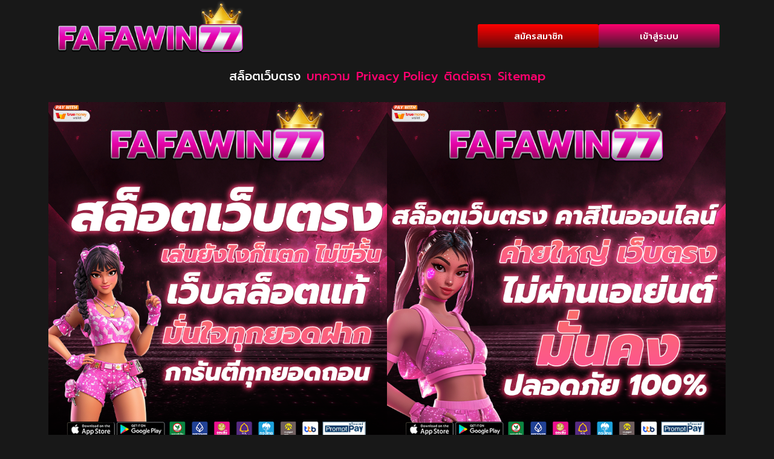

--- FILE ---
content_type: text/html; charset=UTF-8
request_url: https://www.realpromod.com/
body_size: 22593
content:
<!doctype html>
<html lang="en-US">
<head>
	<meta charset="UTF-8">
	<meta name="viewport" content="width=device-width, initial-scale=1">
	<link rel="profile" href="https://gmpg.org/xfn/11">
	<meta name='robots' content='index, follow, max-image-preview:large, max-snippet:-1, max-video-preview:-1' />
	<style>img:is([sizes="auto" i], [sizes^="auto," i]) { contain-intrinsic-size: 3000px 1500px }</style>
	
	<!-- This site is optimized with the Yoast SEO plugin v25.0 - https://yoast.com/wordpress/plugins/seo/ -->
	<title>สล็อตเว็บตรง 100% จากต่างประเทศ API แท้ไม่ผ่านเอเย่นต์</title>
	<meta name="description" content="สล็อตเว็บตรง 100% จากต่างประเทศ API แท้ไม่ผ่านเอเย่นต์ สล็อตเว็บตรง 888 ไม่ผ่านเอเย่นต์ ปลอดภัย ไม่มีล็อกยูส ถอนง่าย ไม่ติดเทิร์น 2025" />
	<link rel="canonical" href="https://realpromod.com/" />
	<meta property="og:locale" content="en_US" />
	<meta property="og:type" content="website" />
	<meta property="og:title" content="สล็อตเว็บตรง 100% จากต่างประเทศ API แท้ไม่ผ่านเอเย่นต์" />
	<meta property="og:description" content="สล็อตเว็บตรง 100% จากต่างประเทศ API แท้ไม่ผ่านเอเย่นต์ สล็อตเว็บตรง 888 ไม่ผ่านเอเย่นต์ ปลอดภัย ไม่มีล็อกยูส ถอนง่าย ไม่ติดเทิร์น 2025" />
	<meta property="og:url" content="https://realpromod.com/" />
	<meta property="og:site_name" content="User&#039;s blog" />
	<meta property="article:modified_time" content="2025-05-11T20:23:10+00:00" />
	<meta property="og:image" content="https://realpromod.com/wp-content/uploads/2025/05/1.png" />
	<meta property="og:image:width" content="800" />
	<meta property="og:image:height" content="800" />
	<meta property="og:image:type" content="image/png" />
	<meta name="twitter:card" content="summary_large_image" />
	<script type="application/ld+json" class="yoast-schema-graph">{"@context":"https://schema.org","@graph":[{"@type":"WebPage","@id":"https://realpromod.com/","url":"https://realpromod.com/","name":"สล็อตเว็บตรง 100% จากต่างประเทศ API แท้ไม่ผ่านเอเย่นต์","isPartOf":{"@id":"https://realpromod.com/#website"},"about":{"@id":"https://realpromod.com/#organization"},"primaryImageOfPage":{"@id":"https://realpromod.com/#primaryimage"},"image":{"@id":"https://realpromod.com/#primaryimage"},"thumbnailUrl":"https://www.realpromod.com/wp-content/uploads/2025/05/1.png","datePublished":"2025-05-11T13:35:37+00:00","dateModified":"2025-05-11T20:23:10+00:00","description":"สล็อตเว็บตรง 100% จากต่างประเทศ API แท้ไม่ผ่านเอเย่นต์ สล็อตเว็บตรง 888 ไม่ผ่านเอเย่นต์ ปลอดภัย ไม่มีล็อกยูส ถอนง่าย ไม่ติดเทิร์น 2025","breadcrumb":{"@id":"https://realpromod.com/#breadcrumb"},"inLanguage":"en-US","potentialAction":[{"@type":"ReadAction","target":["https://realpromod.com/"]}]},{"@type":"ImageObject","inLanguage":"en-US","@id":"https://realpromod.com/#primaryimage","url":"https://www.realpromod.com/wp-content/uploads/2025/05/1.png","contentUrl":"https://www.realpromod.com/wp-content/uploads/2025/05/1.png","width":800,"height":800},{"@type":"BreadcrumbList","@id":"https://realpromod.com/#breadcrumb","itemListElement":[{"@type":"ListItem","position":1,"name":"Home"}]},{"@type":"WebSite","@id":"https://realpromod.com/#website","url":"https://realpromod.com/","name":"User&#039;s blog","description":"","publisher":{"@id":"https://realpromod.com/#organization"},"potentialAction":[{"@type":"SearchAction","target":{"@type":"EntryPoint","urlTemplate":"https://realpromod.com/?s={search_term_string}"},"query-input":{"@type":"PropertyValueSpecification","valueRequired":true,"valueName":"search_term_string"}}],"inLanguage":"en-US"},{"@type":"Organization","@id":"https://realpromod.com/#organization","name":"User&#039;s blog","url":"https://realpromod.com/","logo":{"@type":"ImageObject","inLanguage":"en-US","@id":"https://realpromod.com/#/schema/logo/image/","url":"https://www.realpromod.com/wp-content/uploads/2025/05/fifawin77-e1746992223709.png","contentUrl":"https://www.realpromod.com/wp-content/uploads/2025/05/fifawin77-e1746992223709.png","width":500,"height":144,"caption":"User&#039;s blog"},"image":{"@id":"https://realpromod.com/#/schema/logo/image/"}}]}</script>
	<meta name="google-site-verification" content="p73voFF79BW1azlrjzsZyDMRAGZVRwnfApjloUT2rts" />
	<!-- / Yoast SEO plugin. -->


<link rel="alternate" type="application/rss+xml" title="User&#039;s blog &raquo; Feed" href="https://www.realpromod.com/feed/" />
<script>
window._wpemojiSettings = {"baseUrl":"https:\/\/s.w.org\/images\/core\/emoji\/15.0.3\/72x72\/","ext":".png","svgUrl":"https:\/\/s.w.org\/images\/core\/emoji\/15.0.3\/svg\/","svgExt":".svg","source":{"concatemoji":"https:\/\/www.realpromod.com\/wp-includes\/js\/wp-emoji-release.min.js?ver=6.7.4"}};
/*! This file is auto-generated */
!function(i,n){var o,s,e;function c(e){try{var t={supportTests:e,timestamp:(new Date).valueOf()};sessionStorage.setItem(o,JSON.stringify(t))}catch(e){}}function p(e,t,n){e.clearRect(0,0,e.canvas.width,e.canvas.height),e.fillText(t,0,0);var t=new Uint32Array(e.getImageData(0,0,e.canvas.width,e.canvas.height).data),r=(e.clearRect(0,0,e.canvas.width,e.canvas.height),e.fillText(n,0,0),new Uint32Array(e.getImageData(0,0,e.canvas.width,e.canvas.height).data));return t.every(function(e,t){return e===r[t]})}function u(e,t,n){switch(t){case"flag":return n(e,"\ud83c\udff3\ufe0f\u200d\u26a7\ufe0f","\ud83c\udff3\ufe0f\u200b\u26a7\ufe0f")?!1:!n(e,"\ud83c\uddfa\ud83c\uddf3","\ud83c\uddfa\u200b\ud83c\uddf3")&&!n(e,"\ud83c\udff4\udb40\udc67\udb40\udc62\udb40\udc65\udb40\udc6e\udb40\udc67\udb40\udc7f","\ud83c\udff4\u200b\udb40\udc67\u200b\udb40\udc62\u200b\udb40\udc65\u200b\udb40\udc6e\u200b\udb40\udc67\u200b\udb40\udc7f");case"emoji":return!n(e,"\ud83d\udc26\u200d\u2b1b","\ud83d\udc26\u200b\u2b1b")}return!1}function f(e,t,n){var r="undefined"!=typeof WorkerGlobalScope&&self instanceof WorkerGlobalScope?new OffscreenCanvas(300,150):i.createElement("canvas"),a=r.getContext("2d",{willReadFrequently:!0}),o=(a.textBaseline="top",a.font="600 32px Arial",{});return e.forEach(function(e){o[e]=t(a,e,n)}),o}function t(e){var t=i.createElement("script");t.src=e,t.defer=!0,i.head.appendChild(t)}"undefined"!=typeof Promise&&(o="wpEmojiSettingsSupports",s=["flag","emoji"],n.supports={everything:!0,everythingExceptFlag:!0},e=new Promise(function(e){i.addEventListener("DOMContentLoaded",e,{once:!0})}),new Promise(function(t){var n=function(){try{var e=JSON.parse(sessionStorage.getItem(o));if("object"==typeof e&&"number"==typeof e.timestamp&&(new Date).valueOf()<e.timestamp+604800&&"object"==typeof e.supportTests)return e.supportTests}catch(e){}return null}();if(!n){if("undefined"!=typeof Worker&&"undefined"!=typeof OffscreenCanvas&&"undefined"!=typeof URL&&URL.createObjectURL&&"undefined"!=typeof Blob)try{var e="postMessage("+f.toString()+"("+[JSON.stringify(s),u.toString(),p.toString()].join(",")+"));",r=new Blob([e],{type:"text/javascript"}),a=new Worker(URL.createObjectURL(r),{name:"wpTestEmojiSupports"});return void(a.onmessage=function(e){c(n=e.data),a.terminate(),t(n)})}catch(e){}c(n=f(s,u,p))}t(n)}).then(function(e){for(var t in e)n.supports[t]=e[t],n.supports.everything=n.supports.everything&&n.supports[t],"flag"!==t&&(n.supports.everythingExceptFlag=n.supports.everythingExceptFlag&&n.supports[t]);n.supports.everythingExceptFlag=n.supports.everythingExceptFlag&&!n.supports.flag,n.DOMReady=!1,n.readyCallback=function(){n.DOMReady=!0}}).then(function(){return e}).then(function(){var e;n.supports.everything||(n.readyCallback(),(e=n.source||{}).concatemoji?t(e.concatemoji):e.wpemoji&&e.twemoji&&(t(e.twemoji),t(e.wpemoji)))}))}((window,document),window._wpemojiSettings);
</script>
<style id='wp-emoji-styles-inline-css'>

	img.wp-smiley, img.emoji {
		display: inline !important;
		border: none !important;
		box-shadow: none !important;
		height: 1em !important;
		width: 1em !important;
		margin: 0 0.07em !important;
		vertical-align: -0.1em !important;
		background: none !important;
		padding: 0 !important;
	}
</style>
<style id='global-styles-inline-css'>
:root{--wp--preset--aspect-ratio--square: 1;--wp--preset--aspect-ratio--4-3: 4/3;--wp--preset--aspect-ratio--3-4: 3/4;--wp--preset--aspect-ratio--3-2: 3/2;--wp--preset--aspect-ratio--2-3: 2/3;--wp--preset--aspect-ratio--16-9: 16/9;--wp--preset--aspect-ratio--9-16: 9/16;--wp--preset--color--black: #000000;--wp--preset--color--cyan-bluish-gray: #abb8c3;--wp--preset--color--white: #ffffff;--wp--preset--color--pale-pink: #f78da7;--wp--preset--color--vivid-red: #cf2e2e;--wp--preset--color--luminous-vivid-orange: #ff6900;--wp--preset--color--luminous-vivid-amber: #fcb900;--wp--preset--color--light-green-cyan: #7bdcb5;--wp--preset--color--vivid-green-cyan: #00d084;--wp--preset--color--pale-cyan-blue: #8ed1fc;--wp--preset--color--vivid-cyan-blue: #0693e3;--wp--preset--color--vivid-purple: #9b51e0;--wp--preset--gradient--vivid-cyan-blue-to-vivid-purple: linear-gradient(135deg,rgba(6,147,227,1) 0%,rgb(155,81,224) 100%);--wp--preset--gradient--light-green-cyan-to-vivid-green-cyan: linear-gradient(135deg,rgb(122,220,180) 0%,rgb(0,208,130) 100%);--wp--preset--gradient--luminous-vivid-amber-to-luminous-vivid-orange: linear-gradient(135deg,rgba(252,185,0,1) 0%,rgba(255,105,0,1) 100%);--wp--preset--gradient--luminous-vivid-orange-to-vivid-red: linear-gradient(135deg,rgba(255,105,0,1) 0%,rgb(207,46,46) 100%);--wp--preset--gradient--very-light-gray-to-cyan-bluish-gray: linear-gradient(135deg,rgb(238,238,238) 0%,rgb(169,184,195) 100%);--wp--preset--gradient--cool-to-warm-spectrum: linear-gradient(135deg,rgb(74,234,220) 0%,rgb(151,120,209) 20%,rgb(207,42,186) 40%,rgb(238,44,130) 60%,rgb(251,105,98) 80%,rgb(254,248,76) 100%);--wp--preset--gradient--blush-light-purple: linear-gradient(135deg,rgb(255,206,236) 0%,rgb(152,150,240) 100%);--wp--preset--gradient--blush-bordeaux: linear-gradient(135deg,rgb(254,205,165) 0%,rgb(254,45,45) 50%,rgb(107,0,62) 100%);--wp--preset--gradient--luminous-dusk: linear-gradient(135deg,rgb(255,203,112) 0%,rgb(199,81,192) 50%,rgb(65,88,208) 100%);--wp--preset--gradient--pale-ocean: linear-gradient(135deg,rgb(255,245,203) 0%,rgb(182,227,212) 50%,rgb(51,167,181) 100%);--wp--preset--gradient--electric-grass: linear-gradient(135deg,rgb(202,248,128) 0%,rgb(113,206,126) 100%);--wp--preset--gradient--midnight: linear-gradient(135deg,rgb(2,3,129) 0%,rgb(40,116,252) 100%);--wp--preset--font-size--small: 13px;--wp--preset--font-size--medium: 20px;--wp--preset--font-size--large: 36px;--wp--preset--font-size--x-large: 42px;--wp--preset--spacing--20: 0.44rem;--wp--preset--spacing--30: 0.67rem;--wp--preset--spacing--40: 1rem;--wp--preset--spacing--50: 1.5rem;--wp--preset--spacing--60: 2.25rem;--wp--preset--spacing--70: 3.38rem;--wp--preset--spacing--80: 5.06rem;--wp--preset--shadow--natural: 6px 6px 9px rgba(0, 0, 0, 0.2);--wp--preset--shadow--deep: 12px 12px 50px rgba(0, 0, 0, 0.4);--wp--preset--shadow--sharp: 6px 6px 0px rgba(0, 0, 0, 0.2);--wp--preset--shadow--outlined: 6px 6px 0px -3px rgba(255, 255, 255, 1), 6px 6px rgba(0, 0, 0, 1);--wp--preset--shadow--crisp: 6px 6px 0px rgba(0, 0, 0, 1);}:root { --wp--style--global--content-size: 800px;--wp--style--global--wide-size: 1200px; }:where(body) { margin: 0; }.wp-site-blocks > .alignleft { float: left; margin-right: 2em; }.wp-site-blocks > .alignright { float: right; margin-left: 2em; }.wp-site-blocks > .aligncenter { justify-content: center; margin-left: auto; margin-right: auto; }:where(.wp-site-blocks) > * { margin-block-start: 24px; margin-block-end: 0; }:where(.wp-site-blocks) > :first-child { margin-block-start: 0; }:where(.wp-site-blocks) > :last-child { margin-block-end: 0; }:root { --wp--style--block-gap: 24px; }:root :where(.is-layout-flow) > :first-child{margin-block-start: 0;}:root :where(.is-layout-flow) > :last-child{margin-block-end: 0;}:root :where(.is-layout-flow) > *{margin-block-start: 24px;margin-block-end: 0;}:root :where(.is-layout-constrained) > :first-child{margin-block-start: 0;}:root :where(.is-layout-constrained) > :last-child{margin-block-end: 0;}:root :where(.is-layout-constrained) > *{margin-block-start: 24px;margin-block-end: 0;}:root :where(.is-layout-flex){gap: 24px;}:root :where(.is-layout-grid){gap: 24px;}.is-layout-flow > .alignleft{float: left;margin-inline-start: 0;margin-inline-end: 2em;}.is-layout-flow > .alignright{float: right;margin-inline-start: 2em;margin-inline-end: 0;}.is-layout-flow > .aligncenter{margin-left: auto !important;margin-right: auto !important;}.is-layout-constrained > .alignleft{float: left;margin-inline-start: 0;margin-inline-end: 2em;}.is-layout-constrained > .alignright{float: right;margin-inline-start: 2em;margin-inline-end: 0;}.is-layout-constrained > .aligncenter{margin-left: auto !important;margin-right: auto !important;}.is-layout-constrained > :where(:not(.alignleft):not(.alignright):not(.alignfull)){max-width: var(--wp--style--global--content-size);margin-left: auto !important;margin-right: auto !important;}.is-layout-constrained > .alignwide{max-width: var(--wp--style--global--wide-size);}body .is-layout-flex{display: flex;}.is-layout-flex{flex-wrap: wrap;align-items: center;}.is-layout-flex > :is(*, div){margin: 0;}body .is-layout-grid{display: grid;}.is-layout-grid > :is(*, div){margin: 0;}body{padding-top: 0px;padding-right: 0px;padding-bottom: 0px;padding-left: 0px;}a:where(:not(.wp-element-button)){text-decoration: underline;}:root :where(.wp-element-button, .wp-block-button__link){background-color: #32373c;border-width: 0;color: #fff;font-family: inherit;font-size: inherit;line-height: inherit;padding: calc(0.667em + 2px) calc(1.333em + 2px);text-decoration: none;}.has-black-color{color: var(--wp--preset--color--black) !important;}.has-cyan-bluish-gray-color{color: var(--wp--preset--color--cyan-bluish-gray) !important;}.has-white-color{color: var(--wp--preset--color--white) !important;}.has-pale-pink-color{color: var(--wp--preset--color--pale-pink) !important;}.has-vivid-red-color{color: var(--wp--preset--color--vivid-red) !important;}.has-luminous-vivid-orange-color{color: var(--wp--preset--color--luminous-vivid-orange) !important;}.has-luminous-vivid-amber-color{color: var(--wp--preset--color--luminous-vivid-amber) !important;}.has-light-green-cyan-color{color: var(--wp--preset--color--light-green-cyan) !important;}.has-vivid-green-cyan-color{color: var(--wp--preset--color--vivid-green-cyan) !important;}.has-pale-cyan-blue-color{color: var(--wp--preset--color--pale-cyan-blue) !important;}.has-vivid-cyan-blue-color{color: var(--wp--preset--color--vivid-cyan-blue) !important;}.has-vivid-purple-color{color: var(--wp--preset--color--vivid-purple) !important;}.has-black-background-color{background-color: var(--wp--preset--color--black) !important;}.has-cyan-bluish-gray-background-color{background-color: var(--wp--preset--color--cyan-bluish-gray) !important;}.has-white-background-color{background-color: var(--wp--preset--color--white) !important;}.has-pale-pink-background-color{background-color: var(--wp--preset--color--pale-pink) !important;}.has-vivid-red-background-color{background-color: var(--wp--preset--color--vivid-red) !important;}.has-luminous-vivid-orange-background-color{background-color: var(--wp--preset--color--luminous-vivid-orange) !important;}.has-luminous-vivid-amber-background-color{background-color: var(--wp--preset--color--luminous-vivid-amber) !important;}.has-light-green-cyan-background-color{background-color: var(--wp--preset--color--light-green-cyan) !important;}.has-vivid-green-cyan-background-color{background-color: var(--wp--preset--color--vivid-green-cyan) !important;}.has-pale-cyan-blue-background-color{background-color: var(--wp--preset--color--pale-cyan-blue) !important;}.has-vivid-cyan-blue-background-color{background-color: var(--wp--preset--color--vivid-cyan-blue) !important;}.has-vivid-purple-background-color{background-color: var(--wp--preset--color--vivid-purple) !important;}.has-black-border-color{border-color: var(--wp--preset--color--black) !important;}.has-cyan-bluish-gray-border-color{border-color: var(--wp--preset--color--cyan-bluish-gray) !important;}.has-white-border-color{border-color: var(--wp--preset--color--white) !important;}.has-pale-pink-border-color{border-color: var(--wp--preset--color--pale-pink) !important;}.has-vivid-red-border-color{border-color: var(--wp--preset--color--vivid-red) !important;}.has-luminous-vivid-orange-border-color{border-color: var(--wp--preset--color--luminous-vivid-orange) !important;}.has-luminous-vivid-amber-border-color{border-color: var(--wp--preset--color--luminous-vivid-amber) !important;}.has-light-green-cyan-border-color{border-color: var(--wp--preset--color--light-green-cyan) !important;}.has-vivid-green-cyan-border-color{border-color: var(--wp--preset--color--vivid-green-cyan) !important;}.has-pale-cyan-blue-border-color{border-color: var(--wp--preset--color--pale-cyan-blue) !important;}.has-vivid-cyan-blue-border-color{border-color: var(--wp--preset--color--vivid-cyan-blue) !important;}.has-vivid-purple-border-color{border-color: var(--wp--preset--color--vivid-purple) !important;}.has-vivid-cyan-blue-to-vivid-purple-gradient-background{background: var(--wp--preset--gradient--vivid-cyan-blue-to-vivid-purple) !important;}.has-light-green-cyan-to-vivid-green-cyan-gradient-background{background: var(--wp--preset--gradient--light-green-cyan-to-vivid-green-cyan) !important;}.has-luminous-vivid-amber-to-luminous-vivid-orange-gradient-background{background: var(--wp--preset--gradient--luminous-vivid-amber-to-luminous-vivid-orange) !important;}.has-luminous-vivid-orange-to-vivid-red-gradient-background{background: var(--wp--preset--gradient--luminous-vivid-orange-to-vivid-red) !important;}.has-very-light-gray-to-cyan-bluish-gray-gradient-background{background: var(--wp--preset--gradient--very-light-gray-to-cyan-bluish-gray) !important;}.has-cool-to-warm-spectrum-gradient-background{background: var(--wp--preset--gradient--cool-to-warm-spectrum) !important;}.has-blush-light-purple-gradient-background{background: var(--wp--preset--gradient--blush-light-purple) !important;}.has-blush-bordeaux-gradient-background{background: var(--wp--preset--gradient--blush-bordeaux) !important;}.has-luminous-dusk-gradient-background{background: var(--wp--preset--gradient--luminous-dusk) !important;}.has-pale-ocean-gradient-background{background: var(--wp--preset--gradient--pale-ocean) !important;}.has-electric-grass-gradient-background{background: var(--wp--preset--gradient--electric-grass) !important;}.has-midnight-gradient-background{background: var(--wp--preset--gradient--midnight) !important;}.has-small-font-size{font-size: var(--wp--preset--font-size--small) !important;}.has-medium-font-size{font-size: var(--wp--preset--font-size--medium) !important;}.has-large-font-size{font-size: var(--wp--preset--font-size--large) !important;}.has-x-large-font-size{font-size: var(--wp--preset--font-size--x-large) !important;}
:root :where(.wp-block-pullquote){font-size: 1.5em;line-height: 1.6;}
</style>
<link rel='stylesheet' id='hello-elementor-css' href='https://www.realpromod.com/wp-content/themes/hello-elementor/style.min.css?ver=3.4.1' media='all' />
<link rel='stylesheet' id='hello-elementor-theme-style-css' href='https://www.realpromod.com/wp-content/themes/hello-elementor/theme.min.css?ver=3.4.1' media='all' />
<link rel='stylesheet' id='hello-elementor-header-footer-css' href='https://www.realpromod.com/wp-content/themes/hello-elementor/header-footer.min.css?ver=3.4.1' media='all' />
<link rel='stylesheet' id='elementor-frontend-css' href='https://www.realpromod.com/wp-content/plugins/elementor/assets/css/frontend.min.css?ver=3.28.4' media='all' />
<link rel='stylesheet' id='elementor-post-8-css' href='https://www.realpromod.com/wp-content/uploads/elementor/css/post-8.css?ver=1746992969' media='all' />
<link rel='stylesheet' id='widget-image-css' href='https://www.realpromod.com/wp-content/plugins/elementor/assets/css/widget-image.min.css?ver=3.28.4' media='all' />
<link rel='stylesheet' id='widget-nav-menu-css' href='https://www.realpromod.com/wp-content/plugins/elementor-pro/assets/css/widget-nav-menu.min.css?ver=3.28.4' media='all' />
<link rel='stylesheet' id='e-sticky-css' href='https://www.realpromod.com/wp-content/plugins/elementor-pro/assets/css/modules/sticky.min.css?ver=3.28.4' media='all' />
<link rel='stylesheet' id='widget-heading-css' href='https://www.realpromod.com/wp-content/plugins/elementor/assets/css/widget-heading.min.css?ver=3.28.4' media='all' />
<link rel='stylesheet' id='elementor-post-20-css' href='https://www.realpromod.com/wp-content/uploads/elementor/css/post-20.css?ver=1746994991' media='all' />
<link rel='stylesheet' id='elementor-post-80-css' href='https://www.realpromod.com/wp-content/uploads/elementor/css/post-80.css?ver=1746993074' media='all' />
<link rel='stylesheet' id='elementor-post-96-css' href='https://www.realpromod.com/wp-content/uploads/elementor/css/post-96.css?ver=1746992969' media='all' />
<style id='akismet-widget-style-inline-css'>

			.a-stats {
				--akismet-color-mid-green: #357b49;
				--akismet-color-white: #fff;
				--akismet-color-light-grey: #f6f7f7;

				max-width: 350px;
				width: auto;
			}

			.a-stats * {
				all: unset;
				box-sizing: border-box;
			}

			.a-stats strong {
				font-weight: 600;
			}

			.a-stats a.a-stats__link,
			.a-stats a.a-stats__link:visited,
			.a-stats a.a-stats__link:active {
				background: var(--akismet-color-mid-green);
				border: none;
				box-shadow: none;
				border-radius: 8px;
				color: var(--akismet-color-white);
				cursor: pointer;
				display: block;
				font-family: -apple-system, BlinkMacSystemFont, 'Segoe UI', 'Roboto', 'Oxygen-Sans', 'Ubuntu', 'Cantarell', 'Helvetica Neue', sans-serif;
				font-weight: 500;
				padding: 12px;
				text-align: center;
				text-decoration: none;
				transition: all 0.2s ease;
			}

			/* Extra specificity to deal with TwentyTwentyOne focus style */
			.widget .a-stats a.a-stats__link:focus {
				background: var(--akismet-color-mid-green);
				color: var(--akismet-color-white);
				text-decoration: none;
			}

			.a-stats a.a-stats__link:hover {
				filter: brightness(110%);
				box-shadow: 0 4px 12px rgba(0, 0, 0, 0.06), 0 0 2px rgba(0, 0, 0, 0.16);
			}

			.a-stats .count {
				color: var(--akismet-color-white);
				display: block;
				font-size: 1.5em;
				line-height: 1.4;
				padding: 0 13px;
				white-space: nowrap;
			}
		
</style>
<link rel='stylesheet' id='google-fonts-1-css' href='https://fonts.googleapis.com/css?family=Kanit%3A100%2C100italic%2C200%2C200italic%2C300%2C300italic%2C400%2C400italic%2C500%2C500italic%2C600%2C600italic%2C700%2C700italic%2C800%2C800italic%2C900%2C900italic%7CPrompt%3A100%2C100italic%2C200%2C200italic%2C300%2C300italic%2C400%2C400italic%2C500%2C500italic%2C600%2C600italic%2C700%2C700italic%2C800%2C800italic%2C900%2C900italic&#038;display=swap&#038;ver=6.7.4' media='all' />
<link rel="preconnect" href="https://fonts.gstatic.com/" crossorigin><script src="https://www.realpromod.com/wp-includes/js/jquery/jquery.min.js?ver=3.7.1" id="jquery-core-js"></script>
<script src="https://www.realpromod.com/wp-includes/js/jquery/jquery-migrate.min.js?ver=3.4.1" id="jquery-migrate-js"></script>
<link rel="https://api.w.org/" href="https://www.realpromod.com/wp-json/" /><link rel="alternate" title="JSON" type="application/json" href="https://www.realpromod.com/wp-json/wp/v2/pages/20" /><link rel="EditURI" type="application/rsd+xml" title="RSD" href="https://www.realpromod.com/xmlrpc.php?rsd" />
<meta name="generator" content="WordPress 6.7.4" />
<link rel='shortlink' href='https://www.realpromod.com/' />
<link rel="alternate" title="oEmbed (JSON)" type="application/json+oembed" href="https://www.realpromod.com/wp-json/oembed/1.0/embed?url=https%3A%2F%2Fwww.realpromod.com%2F" />
<link rel="alternate" title="oEmbed (XML)" type="text/xml+oembed" href="https://www.realpromod.com/wp-json/oembed/1.0/embed?url=https%3A%2F%2Fwww.realpromod.com%2F&#038;format=xml" />
<meta name="generator" content="Elementor 3.28.4; features: e_font_icon_svg, additional_custom_breakpoints; settings: css_print_method-external, google_font-enabled, font_display-swap">
			<style>
				.e-con.e-parent:nth-of-type(n+4):not(.e-lazyloaded):not(.e-no-lazyload),
				.e-con.e-parent:nth-of-type(n+4):not(.e-lazyloaded):not(.e-no-lazyload) * {
					background-image: none !important;
				}
				@media screen and (max-height: 1024px) {
					.e-con.e-parent:nth-of-type(n+3):not(.e-lazyloaded):not(.e-no-lazyload),
					.e-con.e-parent:nth-of-type(n+3):not(.e-lazyloaded):not(.e-no-lazyload) * {
						background-image: none !important;
					}
				}
				@media screen and (max-height: 640px) {
					.e-con.e-parent:nth-of-type(n+2):not(.e-lazyloaded):not(.e-no-lazyload),
					.e-con.e-parent:nth-of-type(n+2):not(.e-lazyloaded):not(.e-no-lazyload) * {
						background-image: none !important;
					}
				}
			</style>
			<link rel="icon" href="https://www.realpromod.com/wp-content/uploads/2025/05/fifawin77-e1746992223709-150x144.png" sizes="32x32" />
<link rel="icon" href="https://www.realpromod.com/wp-content/uploads/2025/05/fifawin77-e1746992223709.png" sizes="192x192" />
<link rel="apple-touch-icon" href="https://www.realpromod.com/wp-content/uploads/2025/05/fifawin77-e1746992223709.png" />
<meta name="msapplication-TileImage" content="https://www.realpromod.com/wp-content/uploads/2025/05/fifawin77-e1746992223709.png" />
</head>
<body class="home page-template-default page page-id-20 wp-custom-logo wp-embed-responsive hello-elementor-default elementor-default elementor-kit-8 elementor-page elementor-page-20">


<a class="skip-link screen-reader-text" href="#content">Skip to content</a>

		<div data-elementor-type="header" data-elementor-id="80" class="elementor elementor-80 elementor-location-header" data-elementor-post-type="elementor_library">
			<div class="elementor-element elementor-element-56a7dc2 elementor-hidden-mobile e-flex e-con-boxed e-con e-parent" data-id="56a7dc2" data-element_type="container" data-settings="{&quot;background_background&quot;:&quot;gradient&quot;}">
					<div class="e-con-inner">
		<div class="elementor-element elementor-element-4fa429ef e-con-full e-flex e-con e-child" data-id="4fa429ef" data-element_type="container">
		<div class="elementor-element elementor-element-926d93f e-con-full e-flex e-con e-child" data-id="926d93f" data-element_type="container">
				<div class="elementor-element elementor-element-5e7769c4 elementor-widget elementor-widget-theme-site-logo elementor-widget-image" data-id="5e7769c4" data-element_type="widget" data-widget_type="theme-site-logo.default">
				<div class="elementor-widget-container">
											<a href="https://www.realpromod.com">
			<img fetchpriority="high" width="500" height="144" src="https://www.realpromod.com/wp-content/uploads/2025/05/fifawin77-e1746992223709.png" class="attachment-full size-full wp-image-22" alt="" srcset="https://www.realpromod.com/wp-content/uploads/2025/05/fifawin77-e1746992223709.png 500w, https://www.realpromod.com/wp-content/uploads/2025/05/fifawin77-e1746992223709-300x86.png 300w" sizes="(max-width: 500px) 100vw, 500px" />				</a>
											</div>
				</div>
				</div>
		<div class="elementor-element elementor-element-16b6129b e-con-full e-flex e-con e-child" data-id="16b6129b" data-element_type="container">
				</div>
		<div class="elementor-element elementor-element-1e522064 e-con-full e-flex e-con e-child" data-id="1e522064" data-element_type="container">
		<div class="elementor-element elementor-element-65b688ff e-grid e-con-full e-con e-child" data-id="65b688ff" data-element_type="container">
				<div class="elementor-element elementor-element-da60f73 elementor-align-justify elementor-widget elementor-widget-button" data-id="da60f73" data-element_type="widget" data-widget_type="button.default">
				<div class="elementor-widget-container">
									<div class="elementor-button-wrapper">
					<a class="elementor-button elementor-button-link elementor-size-sm" href="https://www.manbetxwin.com/auth/register/inspire06" target="_blank" rel="nofollow">
						<span class="elementor-button-content-wrapper">
									<span class="elementor-button-text">สมัครสมาชิก</span>
					</span>
					</a>
				</div>
								</div>
				</div>
				<div class="elementor-element elementor-element-4cd7fe58 elementor-align-justify elementor-widget elementor-widget-button" data-id="4cd7fe58" data-element_type="widget" data-widget_type="button.default">
				<div class="elementor-widget-container">
									<div class="elementor-button-wrapper">
					<a class="elementor-button elementor-button-link elementor-size-sm" href="https://www.manbetxwin.com/auth/register/inspire06" target="_blank" rel="nofollow">
						<span class="elementor-button-content-wrapper">
									<span class="elementor-button-text">เข้าสู่ระบบ</span>
					</span>
					</a>
				</div>
								</div>
				</div>
				</div>
				</div>
				</div>
					</div>
				</div>
		<div class="elementor-element elementor-element-bc6e6ce elementor-hidden-mobile e-flex e-con-boxed e-con e-parent" data-id="bc6e6ce" data-element_type="container" data-settings="{&quot;background_background&quot;:&quot;gradient&quot;}">
					<div class="e-con-inner">
		<div class="elementor-element elementor-element-f0dc7c5 e-con-full e-flex e-con e-child" data-id="f0dc7c5" data-element_type="container">
		<div class="elementor-element elementor-element-22efbed e-con-full e-flex e-con e-child" data-id="22efbed" data-element_type="container">
				<div class="elementor-element elementor-element-831848a elementor-nav-menu__align-center elementor-nav-menu--dropdown-tablet elementor-nav-menu__text-align-aside elementor-nav-menu--toggle elementor-nav-menu--burger elementor-widget elementor-widget-nav-menu" data-id="831848a" data-element_type="widget" data-settings="{&quot;layout&quot;:&quot;horizontal&quot;,&quot;submenu_icon&quot;:{&quot;value&quot;:&quot;&lt;svg class=\&quot;e-font-icon-svg e-fas-caret-down\&quot; viewBox=\&quot;0 0 320 512\&quot; xmlns=\&quot;http:\/\/www.w3.org\/2000\/svg\&quot;&gt;&lt;path d=\&quot;M31.3 192h257.3c17.8 0 26.7 21.5 14.1 34.1L174.1 354.8c-7.8 7.8-20.5 7.8-28.3 0L17.2 226.1C4.6 213.5 13.5 192 31.3 192z\&quot;&gt;&lt;\/path&gt;&lt;\/svg&gt;&quot;,&quot;library&quot;:&quot;fa-solid&quot;},&quot;toggle&quot;:&quot;burger&quot;}" data-widget_type="nav-menu.default">
				<div class="elementor-widget-container">
								<nav aria-label="Menu" class="elementor-nav-menu--main elementor-nav-menu__container elementor-nav-menu--layout-horizontal e--pointer-none">
				<ul id="menu-1-831848a" class="elementor-nav-menu"><li class="menu-item menu-item-type-post_type menu-item-object-page menu-item-home current-menu-item page_item page-item-20 current_page_item menu-item-133"><a href="https://www.realpromod.com/" aria-current="page" class="elementor-item elementor-item-active">สล็อตเว็บตรง</a></li>
<li class="menu-item menu-item-type-post_type menu-item-object-page menu-item-134"><a href="https://www.realpromod.com/article/" class="elementor-item">บทความ</a></li>
<li class="menu-item menu-item-type-post_type menu-item-object-page menu-item-135"><a href="https://www.realpromod.com/privacy-policy/" class="elementor-item">Privacy Policy</a></li>
<li class="menu-item menu-item-type-post_type menu-item-object-page menu-item-136"><a href="https://www.realpromod.com/contact-us/" class="elementor-item">ติดต่อเรา</a></li>
<li class="menu-item menu-item-type-custom menu-item-object-custom menu-item-137"><a href="https://realpromod.com/sitemap_index.xml" class="elementor-item">Sitemap</a></li>
</ul>			</nav>
					<div class="elementor-menu-toggle" role="button" tabindex="0" aria-label="Menu Toggle" aria-expanded="false">
			<svg aria-hidden="true" role="presentation" class="elementor-menu-toggle__icon--open e-font-icon-svg e-eicon-menu-bar" viewBox="0 0 1000 1000" xmlns="http://www.w3.org/2000/svg"><path d="M104 333H896C929 333 958 304 958 271S929 208 896 208H104C71 208 42 237 42 271S71 333 104 333ZM104 583H896C929 583 958 554 958 521S929 458 896 458H104C71 458 42 487 42 521S71 583 104 583ZM104 833H896C929 833 958 804 958 771S929 708 896 708H104C71 708 42 737 42 771S71 833 104 833Z"></path></svg><svg aria-hidden="true" role="presentation" class="elementor-menu-toggle__icon--close e-font-icon-svg e-eicon-close" viewBox="0 0 1000 1000" xmlns="http://www.w3.org/2000/svg"><path d="M742 167L500 408 258 167C246 154 233 150 217 150 196 150 179 158 167 167 154 179 150 196 150 212 150 229 154 242 171 254L408 500 167 742C138 771 138 800 167 829 196 858 225 858 254 829L496 587 738 829C750 842 767 846 783 846 800 846 817 842 829 829 842 817 846 804 846 783 846 767 842 750 829 737L588 500 833 258C863 229 863 200 833 171 804 137 775 137 742 167Z"></path></svg>		</div>
					<nav class="elementor-nav-menu--dropdown elementor-nav-menu__container" aria-hidden="true">
				<ul id="menu-2-831848a" class="elementor-nav-menu"><li class="menu-item menu-item-type-post_type menu-item-object-page menu-item-home current-menu-item page_item page-item-20 current_page_item menu-item-133"><a href="https://www.realpromod.com/" aria-current="page" class="elementor-item elementor-item-active" tabindex="-1">สล็อตเว็บตรง</a></li>
<li class="menu-item menu-item-type-post_type menu-item-object-page menu-item-134"><a href="https://www.realpromod.com/article/" class="elementor-item" tabindex="-1">บทความ</a></li>
<li class="menu-item menu-item-type-post_type menu-item-object-page menu-item-135"><a href="https://www.realpromod.com/privacy-policy/" class="elementor-item" tabindex="-1">Privacy Policy</a></li>
<li class="menu-item menu-item-type-post_type menu-item-object-page menu-item-136"><a href="https://www.realpromod.com/contact-us/" class="elementor-item" tabindex="-1">ติดต่อเรา</a></li>
<li class="menu-item menu-item-type-custom menu-item-object-custom menu-item-137"><a href="https://realpromod.com/sitemap_index.xml" class="elementor-item" tabindex="-1">Sitemap</a></li>
</ul>			</nav>
						</div>
				</div>
				</div>
				</div>
					</div>
				</div>
		<div class="elementor-element elementor-element-372e8782 e-grid elementor-hidden-desktop elementor-hidden-tablet e-con-boxed e-con e-parent" data-id="372e8782" data-element_type="container" data-settings="{&quot;background_background&quot;:&quot;classic&quot;}">
					<div class="e-con-inner">
		<div class="elementor-element elementor-element-28f59270 e-con-full e-flex e-con e-child" data-id="28f59270" data-element_type="container">
		<div class="elementor-element elementor-element-549b2989 e-con-full e-flex e-con e-child" data-id="549b2989" data-element_type="container">
				<div class="elementor-element elementor-element-4d8466bb elementor-widget elementor-widget-theme-site-logo elementor-widget-image" data-id="4d8466bb" data-element_type="widget" data-widget_type="theme-site-logo.default">
				<div class="elementor-widget-container">
											<a href="https://www.realpromod.com">
			<img fetchpriority="high" width="500" height="144" src="https://www.realpromod.com/wp-content/uploads/2025/05/fifawin77-e1746992223709.png" class="attachment-full size-full wp-image-22" alt="" srcset="https://www.realpromod.com/wp-content/uploads/2025/05/fifawin77-e1746992223709.png 500w, https://www.realpromod.com/wp-content/uploads/2025/05/fifawin77-e1746992223709-300x86.png 300w" sizes="(max-width: 500px) 100vw, 500px" />				</a>
											</div>
				</div>
				</div>
				</div>
				<div class="elementor-element elementor-element-11ae1585 elementor-nav-menu--stretch elementor-nav-menu--dropdown-tablet elementor-nav-menu__text-align-aside elementor-nav-menu--toggle elementor-nav-menu--burger elementor-widget elementor-widget-nav-menu" data-id="11ae1585" data-element_type="widget" data-settings="{&quot;full_width&quot;:&quot;stretch&quot;,&quot;layout&quot;:&quot;horizontal&quot;,&quot;submenu_icon&quot;:{&quot;value&quot;:&quot;&lt;svg class=\&quot;e-font-icon-svg e-fas-caret-down\&quot; viewBox=\&quot;0 0 320 512\&quot; xmlns=\&quot;http:\/\/www.w3.org\/2000\/svg\&quot;&gt;&lt;path d=\&quot;M31.3 192h257.3c17.8 0 26.7 21.5 14.1 34.1L174.1 354.8c-7.8 7.8-20.5 7.8-28.3 0L17.2 226.1C4.6 213.5 13.5 192 31.3 192z\&quot;&gt;&lt;\/path&gt;&lt;\/svg&gt;&quot;,&quot;library&quot;:&quot;fa-solid&quot;},&quot;toggle&quot;:&quot;burger&quot;}" data-widget_type="nav-menu.default">
				<div class="elementor-widget-container">
								<nav aria-label="Menu" class="elementor-nav-menu--main elementor-nav-menu__container elementor-nav-menu--layout-horizontal e--pointer-text e--animation-grow">
				<ul id="menu-1-11ae1585" class="elementor-nav-menu"><li class="menu-item menu-item-type-post_type menu-item-object-page menu-item-home current-menu-item page_item page-item-20 current_page_item menu-item-133"><a href="https://www.realpromod.com/" aria-current="page" class="elementor-item elementor-item-active">สล็อตเว็บตรง</a></li>
<li class="menu-item menu-item-type-post_type menu-item-object-page menu-item-134"><a href="https://www.realpromod.com/article/" class="elementor-item">บทความ</a></li>
<li class="menu-item menu-item-type-post_type menu-item-object-page menu-item-135"><a href="https://www.realpromod.com/privacy-policy/" class="elementor-item">Privacy Policy</a></li>
<li class="menu-item menu-item-type-post_type menu-item-object-page menu-item-136"><a href="https://www.realpromod.com/contact-us/" class="elementor-item">ติดต่อเรา</a></li>
<li class="menu-item menu-item-type-custom menu-item-object-custom menu-item-137"><a href="https://realpromod.com/sitemap_index.xml" class="elementor-item">Sitemap</a></li>
</ul>			</nav>
					<div class="elementor-menu-toggle" role="button" tabindex="0" aria-label="Menu Toggle" aria-expanded="false">
			<svg aria-hidden="true" role="presentation" class="elementor-menu-toggle__icon--open e-font-icon-svg e-eicon-menu-bar" viewBox="0 0 1000 1000" xmlns="http://www.w3.org/2000/svg"><path d="M104 333H896C929 333 958 304 958 271S929 208 896 208H104C71 208 42 237 42 271S71 333 104 333ZM104 583H896C929 583 958 554 958 521S929 458 896 458H104C71 458 42 487 42 521S71 583 104 583ZM104 833H896C929 833 958 804 958 771S929 708 896 708H104C71 708 42 737 42 771S71 833 104 833Z"></path></svg><svg aria-hidden="true" role="presentation" class="elementor-menu-toggle__icon--close e-font-icon-svg e-eicon-close" viewBox="0 0 1000 1000" xmlns="http://www.w3.org/2000/svg"><path d="M742 167L500 408 258 167C246 154 233 150 217 150 196 150 179 158 167 167 154 179 150 196 150 212 150 229 154 242 171 254L408 500 167 742C138 771 138 800 167 829 196 858 225 858 254 829L496 587 738 829C750 842 767 846 783 846 800 846 817 842 829 829 842 817 846 804 846 783 846 767 842 750 829 737L588 500 833 258C863 229 863 200 833 171 804 137 775 137 742 167Z"></path></svg>		</div>
					<nav class="elementor-nav-menu--dropdown elementor-nav-menu__container" aria-hidden="true">
				<ul id="menu-2-11ae1585" class="elementor-nav-menu"><li class="menu-item menu-item-type-post_type menu-item-object-page menu-item-home current-menu-item page_item page-item-20 current_page_item menu-item-133"><a href="https://www.realpromod.com/" aria-current="page" class="elementor-item elementor-item-active" tabindex="-1">สล็อตเว็บตรง</a></li>
<li class="menu-item menu-item-type-post_type menu-item-object-page menu-item-134"><a href="https://www.realpromod.com/article/" class="elementor-item" tabindex="-1">บทความ</a></li>
<li class="menu-item menu-item-type-post_type menu-item-object-page menu-item-135"><a href="https://www.realpromod.com/privacy-policy/" class="elementor-item" tabindex="-1">Privacy Policy</a></li>
<li class="menu-item menu-item-type-post_type menu-item-object-page menu-item-136"><a href="https://www.realpromod.com/contact-us/" class="elementor-item" tabindex="-1">ติดต่อเรา</a></li>
<li class="menu-item menu-item-type-custom menu-item-object-custom menu-item-137"><a href="https://realpromod.com/sitemap_index.xml" class="elementor-item" tabindex="-1">Sitemap</a></li>
</ul>			</nav>
						</div>
				</div>
					</div>
				</div>
				</div>
		
<main id="content" class="site-main post-20 page type-page status-publish has-post-thumbnail hentry">

	
	<div class="page-content">
				<div data-elementor-type="wp-page" data-elementor-id="20" class="elementor elementor-20" data-elementor-post-type="page">
				<div class="elementor-element elementor-element-cb12255 e-flex e-con-boxed e-con e-parent" data-id="cb12255" data-element_type="container">
					<div class="e-con-inner">
		<div class="elementor-element elementor-element-a34be25 e-grid e-con-full e-con e-child" data-id="a34be25" data-element_type="container">
				<div class="elementor-element elementor-element-c0a70a1 elementor-widget elementor-widget-image" data-id="c0a70a1" data-element_type="widget" data-widget_type="image.default">
				<div class="elementor-widget-container">
															<img decoding="async" width="800" height="800" src="https://www.realpromod.com/wp-content/uploads/2025/05/1.png" class="attachment-large size-large wp-image-23" alt="" srcset="https://www.realpromod.com/wp-content/uploads/2025/05/1.png 800w, https://www.realpromod.com/wp-content/uploads/2025/05/1-300x300.png 300w, https://www.realpromod.com/wp-content/uploads/2025/05/1-150x150.png 150w, https://www.realpromod.com/wp-content/uploads/2025/05/1-768x768.png 768w" sizes="(max-width: 800px) 100vw, 800px" />															</div>
				</div>
				<div class="elementor-element elementor-element-0b43f2d elementor-widget elementor-widget-image" data-id="0b43f2d" data-element_type="widget" data-widget_type="image.default">
				<div class="elementor-widget-container">
															<img decoding="async" width="800" height="800" src="https://www.realpromod.com/wp-content/uploads/2025/05/2.png" class="attachment-large size-large wp-image-24" alt="" srcset="https://www.realpromod.com/wp-content/uploads/2025/05/2.png 800w, https://www.realpromod.com/wp-content/uploads/2025/05/2-300x300.png 300w, https://www.realpromod.com/wp-content/uploads/2025/05/2-150x150.png 150w, https://www.realpromod.com/wp-content/uploads/2025/05/2-768x768.png 768w" sizes="(max-width: 800px) 100vw, 800px" />															</div>
				</div>
				</div>
					</div>
				</div>
		<div class="elementor-element elementor-element-5fbeb39 e-flex e-con-boxed e-con e-parent" data-id="5fbeb39" data-element_type="container">
					<div class="e-con-inner">
				<div class="elementor-element elementor-element-568c19e elementor-widget elementor-widget-text-editor" data-id="568c19e" data-element_type="widget" data-widget_type="text-editor.default">
				<div class="elementor-widget-container">
									<h1 style="text-align: center;">สล็อตเว็บตรง 100% จากต่างประเทศ API แท้ไม่ผ่านเอเย่นต์</h1><p><strong>สล็อตเว็บตรง 888</strong> ไม่ผ่านเอเย่นต์ เล่นได้แบบปลอดภัยหายห่วงแล้ว ยังมั่นใจได้ว่าไม่มีล็อกยูส ไม่มีโกง และไม่มีเรื่องหมกเม็ดให้ปวดหัว ใครที่อยากเริ่มเล่นแบบจริงจัง ต้องรู้ไว้เลยว่าเว็บตรงดีกว่ายังไง เว็บตรง 888 มีระบบรักษาความปลอดภัยขั้นสูง ข้อมูลของผู้เล่นถูกเก็บอย่างดี ไม่มีรั่วไหลแน่นอน เพราะเขาใช้ระบบเข้ารหัสระดับเดียวกับธนาคาร อีกทั้งยังมีทีมงานดูแลระบบตลอด 24 ชั่วโมง มั่นใจได้เลยว่าเล่นแล้วข้อมูลไม่หาย เงินไม่หด ที่นี่ไม่มีขั้นต่ำ และไม่มีการจำกัดยอดถอน </p><p>จะถอน 10 ครั้งต่อวันก็ทำได้หมด ระบบออโต้ไวสุดๆ ไม่ต้องแจ้งแอดมิน หรือรออนุมัติให้เสียเวลา เหมาะกับสายเล่นไว ถอนจริง ไม่ติดเทิร์นกวนใจค่ายสล็อตชั้นนำระดับโลกมาไว้ครบ ทั้ง PG, Joker, Pragmatic Play, Red Tiger และอีกเพียบ เล่นได้ทุกเกมโดยไม่ต้องกลัวว่าอัตราจ่ายจะโดนลด เพราะที่นี่ไม่มีปรับเรท ไม่มีโกงแน่นอน เล่นแล้วมีลุ้นทุกเบทจริงๆ ติดปัญหาอะไรตอนไหนก็ไม่ต้องกังวล เพราะมีทีมแอดมินคอยสแตนบายให้ตลอด ไม่ว่าจะเป็นเรื่องเกม ฝากถอน หรือใช้งานเว็บ ติดต่อผ่านไลน์แล้วมีคนตอบไวใน 1 นาที ไม่ต้องกลัวถูกเทเหมือนเว็บเงียบๆ ที่ทักไปแล้วหายไปเลย</p>								</div>
				</div>
				<div class="elementor-element elementor-element-983db21 elementor-widget elementor-widget-text-editor" data-id="983db21" data-element_type="widget" data-widget_type="text-editor.default">
				<div class="elementor-widget-container">
									<h2 style="text-align: center;">สล็อตเว็บตรง 888 ไม่ผ่านเอเย่นต์ ปลอดภัย ไม่มีล็อกยูส ถอนง่าย ไม่ติดเทิร์น 2025</h2><p><strong>สล็อตเว็บตรง 100%</strong> จากต่างประเทศ ที่ใช้ระบบ API แท้ คือการเชื่อมต่อกับค่ายผู้พัฒนาโดยตรงแบบไม่ผ่านเอเย่นต์ ทำให้ไม่มีการปรับแต่งระบบเกม หรือล็อกยูส เป็นระบบที่ได้รับ การรับรองจากต่างประเทศ ซึ่งช่วยสร้างความมั่นใจในเรื่องของความโปร่งใส ยุติธรรม และปลอดภัยให้กับผู้เล่น การเลือกเล่นเว็บลักษณะนี้จึงเหมาะสำหรับผู้ที่ต้องการความเชื่อถือสูงสุดและต้องการเล่นเกมแท้จากค่ายชั้นนำทั่วโลก เว็บตรงแบบนี้ยังสามารถ ควบคุมระบบและบริการได้เองทั้งหมด ไม่ต้องผ่านคนกลาง จึงแก้ไขปัญหาให้ผู้เล่นได้อย่างรวดเร็ว และพัฒนาแพลตฟอร์มให้ดียิ่งขึ้นตลอดเวลา ส่งผลให้ได้รับความนิยมและได้รับการยอมรับว่าเป็น สล็อตเว็บตรงอันดับ 1 ในไทย เหมาะสำหรับสายปั่นทุกระดับที่มองหาเว็บแท้ มีคุณภาพ และมั่นคงในระยะยาว</p><p>ถ้าพูดถึงเว็บสล็อตที่มาแรงที่สุดตอนนี้ คงไม่มีใครไม่รู้จัก <strong>สล็อตเว็บตรง ต่างประเทศ</strong> เพราะเว็บประเภทนี้คือของจริง ไม่ผ่านเอเย่นต์ เปิดให้บริการตรงจากค่ายใหญ่ในต่างประเทศ เล่นแล้วรู้สึกได้ทันทีว่ามาตรฐานมันต่าง ทั้งเรื่องระบบ ความลื่น ความโปร่งใส และที่สำคัญคือ แตกง่ายจ่ายจริง แบบไม่ต้องกลัวโดนหลอก เว็บตรงจากนอกพวกนี้จะได้รับใบรับรองจากองค์กรคาสิโนระดับโลกอย่าง Malta Gaming Authority (MGA) หรือ UK Gambling Commission ซึ่งเป็นหน่วยงานที่คอยตรวจสอบคุณภาพและความปลอดภัยของเกมแบบเข้มข้นสุดๆ เพราะฉะนั้นมั่นใจได้เลยว่าเกมที่เล่นอยู่เป็นเวอร์ชันแท้ ไม่มีดัดแปลง ไม่มีล็อกยูสแน่นอน</p>								</div>
				</div>
				<div class="elementor-element elementor-element-580f3a0 elementor-widget elementor-widget-image" data-id="580f3a0" data-element_type="widget" data-widget_type="image.default">
				<div class="elementor-widget-container">
															<img loading="lazy" decoding="async" width="1024" height="530" src="https://www.realpromod.com/wp-content/uploads/2025/05/9.png" class="attachment-full size-full wp-image-31" alt="" srcset="https://www.realpromod.com/wp-content/uploads/2025/05/9.png 1024w, https://www.realpromod.com/wp-content/uploads/2025/05/9-300x155.png 300w, https://www.realpromod.com/wp-content/uploads/2025/05/9-768x398.png 768w" sizes="(max-width: 1024px) 100vw, 1024px" />															</div>
				</div>
				<div class="elementor-element elementor-element-579afac elementor-widget elementor-widget-text-editor" data-id="579afac" data-element_type="widget" data-widget_type="text-editor.default">
				<div class="elementor-widget-container">
									<h2 style="text-align: center;">ทางเข้าเล่น สล็อตเว็บตรง 100% เว็บแท้ไม่ผ่านเอเย่นต์ ใหม่ล่าสุด 2025</h2><p>ยุคนี้จะเล่นสล็อต ต้องเลือกให้ดี เพราะเว็บสล็อตมีเปิดกันเป็นร้อยเป็นพัน แต่ใช่ว่าทุกเว็บจะน่าไว้ใจ ดังนั้นถ้าไม่อยากโดนโกง ต้องเลือกเล่นกับ <strong>สล็อตเว็บตรง 100%</strong> เท่านั้น และที่นี่คือ ทางเข้าใหม่ล่าสุด ที่ส่งตรงจากเว็บแม่ ไม่ผ่านเอเย่นต์ เปิดให้บริการเต็มระบบ เล่นได้อย่างมั่นใจ ไม่มีหลอก ไม่มีล็อกยูส สามารถสมัครสมาชิกได้ง่ายๆ ผ่านหน้าเว็บไซต์ที่คุณกำลังอ่านอยู่นี้เลย แค่ไม่กี่ขั้นตอนก็พร้อมเข้าเล่นได้ทันที ไม่ต้องดาวน์โหลด ไม่ต้องแชร์ ไม่ต้องกังวลเรื่องเงื่อนไขซับซ้อน เพราะทางเข้าที่เรารวมมาให้คือของจริง เป็นเว็บตรงใหญ่ที่สุดในไทยตอนนี้ หนึ่งในปัญหาหนักใจที่หลายคนเจอคือ เล่นกับเว็บผ่านเอเย่นต์แล้ว ถอนเงินไม่ได้ บางเว็บมีเงื่อนไขเทิร์นโอเวอร์ที่เอาเปรียบสุดๆ ต้องเล่นต่อจนหมดตัว หรือไม่ก็โดนล็อกยูสจนเล่นยังไงก็ไม่แตก แต่ปัญหาแบบนี้ จะไม่เกิดขึ้นเลย ถ้าคุณเลือกเล่นผ่านทางเข้าสล็อตเว็บตรงของเรา เพราะที่นี่ ถอนได้ตลอด ไม่มีติดเทิร์น ถอนเท่าไหร่ก็จ่ายเต็มทุกบิล จะถอน 50 หรือ 5 หมื่น ก็ไม่มีปัญหา ระบบออโต้เร็วสุดๆ เงินเข้าทันใจภายในไม่กี่วินาที</p>								</div>
				</div>
				<div class="elementor-element elementor-element-0ac8b51 elementor-widget elementor-widget-text-editor" data-id="0ac8b51" data-element_type="widget" data-widget_type="text-editor.default">
				<div class="elementor-widget-container">
									<h2 style="text-align: center;">สล็อตเว็บตรง ฝากถอน true wallet ไม่มีขั้นต่ำ 2025 เติมไว ไม่ง้อบัญชีธนาคาร</h2><p>ใครที่เล่นสล็อตแล้วเบื่อกับระบบโอนเงินที่ยุ่งยาก ต้องลองใช้ True Wallet กับ <strong>สล็อตเว็บตรง Wallet</strong> ดูเลย บอกเลยว่าสะดวกมาก เพราะตอนนี้เว็บตรงส่วนใหญ่รองรับการฝาก-ถอนผ่านทรูวอเลทหมดแล้ว ไม่ต้องมีบัญชีธนาคารก็เติมเงินเข้าเล่นได้แบบสบายๆ แถมไม่เกิน 1 นาที เงินก็เข้าเกมให้พร้อมปั่นได้ทันที ไม่ใช่แค่เร็ว แต่ยัง ปลอดภัยขั้นสุด เพราะระบบ True Wallet ที่ใช้กันทั่วไทยมีมาตรฐานสูง ป้องกันข้อมูลรั่วไหลและการโดนแฮกได้ดี แถมไม่มีค่าธรรมเนียม ฝากกี่รอบก็ฟรี จะเติมรอบละสิบหรือร้อยก็ไม่โดนหักเพิ่ม ที่เด็ดสุดคือ ฝากถอนไม่มีขั้นต่ำ ใครมีงบน้อยก็เล่นได้ ไม่ต้องรอเงินก้อน แค่มีมือถือกับแอปทรูวอเลท ก็เข้าสู่โลกของเกมสล็อตแตกง่ายได้ทันที ปั่นกันได้ทั้งวันไม่มีสะดุด</p>								</div>
				</div>
				<div class="elementor-element elementor-element-83885b3 elementor-widget elementor-widget-image" data-id="83885b3" data-element_type="widget" data-widget_type="image.default">
				<div class="elementor-widget-container">
															<img loading="lazy" decoding="async" width="1080" height="450" src="https://www.realpromod.com/wp-content/uploads/2025/05/3.png" class="attachment-full size-full wp-image-25" alt="" srcset="https://www.realpromod.com/wp-content/uploads/2025/05/3.png 1080w, https://www.realpromod.com/wp-content/uploads/2025/05/3-300x125.png 300w, https://www.realpromod.com/wp-content/uploads/2025/05/3-1024x427.png 1024w, https://www.realpromod.com/wp-content/uploads/2025/05/3-768x320.png 768w" sizes="(max-width: 1080px) 100vw, 1080px" />															</div>
				</div>
				<div class="elementor-element elementor-element-1da20d8 elementor-widget elementor-widget-text-editor" data-id="1da20d8" data-element_type="widget" data-widget_type="text-editor.default">
				<div class="elementor-widget-container">
									<h2 style="text-align: center;">สล็อตเว็บตรง สำหรับสายทุนน้อย ฝากถอนไม่มีขั้นต่ำ เล่นได้ทุกคน</h2><p>ใครที่งบน้อยแต่อยากลองปั่นสล็อตไม่ต้องกังวลอีกต่อไป เพราะ <strong>สล็อตเว็บตรง แตกง่าย</strong> ตอนนี้เปิดกว้างให้ทุกคนเข้าถึงได้จริง ด้วยระบบ ฝากถอนไม่มีขั้นต่ำ จะมีแค่ 10 บาทก็เล่นได้ ไม่ต้องใช้ทุนเยอะก็สามารถเริ่มต้นหมุนวงล้อได้แบบสบายๆ เว็บตรงแบบนี้คือของแท้ ไม่ผ่านเอเย่นต์ ทุกธุรกรรมทำผ่านระบบออโต้ รวดเร็ว ไม่ต้องรอแอดมิน และที่สำคัญคือเกมทุกเกมในเว็บจะได้รับการดูแลโดยตรงจากค่ายหลัก ไม่มีการปรับเรท ไม่มีล็อกยูส เล่นได้แบบแฟร์ๆ เหมือนกันทุกคน เกมสล็อตบางเกม เริ่มเบทแค่ 1 บาท เท่านั้น ทำให้คนที่อยากลองแต่ยังไม่กล้าเสี่ยงเยอะ สามารถเริ่มเล่นได้แบบไม่ต้องกังวลเรื่องงบ แถมบางเว็บยังมีโปรสำหรับผู้เล่นใหม่หรือสายประหยัดมาให้เรื่อยๆ อีกด้วย</p>								</div>
				</div>
				<div class="elementor-element elementor-element-86f0b25 elementor-widget elementor-widget-image" data-id="86f0b25" data-element_type="widget" data-widget_type="image.default">
				<div class="elementor-widget-container">
															<img loading="lazy" decoding="async" width="1080" height="450" src="https://www.realpromod.com/wp-content/uploads/2025/05/4.png" class="attachment-full size-full wp-image-26" alt="" srcset="https://www.realpromod.com/wp-content/uploads/2025/05/4.png 1080w, https://www.realpromod.com/wp-content/uploads/2025/05/4-300x125.png 300w, https://www.realpromod.com/wp-content/uploads/2025/05/4-1024x427.png 1024w, https://www.realpromod.com/wp-content/uploads/2025/05/4-768x320.png 768w" sizes="(max-width: 1080px) 100vw, 1080px" />															</div>
				</div>
				<div class="elementor-element elementor-element-8451270 elementor-widget elementor-widget-text-editor" data-id="8451270" data-element_type="widget" data-widget_type="text-editor.default">
				<div class="elementor-widget-container">
									<h2 style="text-align: center;">แนะนำเกมสล็อตแตกง่ายจากค่ายดัง PG SLOT ที่ต้องลองในปี 2025</h2><p>สำหรับใครที่กำลังมองหาเกมสล็อตน่าเล่นในปีนี้ ทาง <strong>สล็อตเว็บตรง</strong> ได้คัดเกมเด็ดจาก ค่าย PG SLOT มาให้แบบเน้นๆ ค่ายนี้การันตีเรื่องคุณภาพ ไม่ว่าจะเป็นเรื่องกราฟิก ความลื่นไหล หรือฟีเจอร์ที่แตกต่าง บอกเลยว่าเล่นแล้วไม่มีเบื่อแน่นอน เกมที่เราเลือกมาแต่ละเกมล้วนได้รับเสียงรีวิวจากสายปั่นทั่วไทยว่า แตกง่าย แตกดี และที่สำคัญคือค่ายนี้เป็นเจ้าใหญ่ของวงการสล็อตระดับโลก ที่มีผู้เล่นในประเทศไทยเยอะมาก ใครที่เล่นสล็อตมาบ้างแล้วจะต้องรู้จักชื่อ PG สล็อต อย่างแน่นอน เพราะเป็นค่ายที่เปิดมานานและโดดเด่นในเรื่องของภาพสวย ฟีเจอร์แปลกใหม่ และโบนัสที่แจกหนักจริง</p>								</div>
				</div>
					</div>
				</div>
		<div class="elementor-element elementor-element-113e7cb e-flex e-con-boxed e-con e-parent" data-id="113e7cb" data-element_type="container">
					<div class="e-con-inner">
		<div class="elementor-element elementor-element-8ad3ac3 e-con-full e-flex e-con e-child" data-id="8ad3ac3" data-element_type="container">
				<div class="elementor-element elementor-element-ce2513c elementor-widget elementor-widget-heading" data-id="ce2513c" data-element_type="widget" data-widget_type="heading.default">
				<div class="elementor-widget-container">
					<h3 class="elementor-heading-title elementor-size-default">Zombie Outbreak</h3>				</div>
				</div>
				<div class="elementor-element elementor-element-7518d23 elementor-widget elementor-widget-text-editor" data-id="7518d23" data-element_type="widget" data-widget_type="text-editor.default">
				<div class="elementor-widget-container">
									<p>Zombie Outbreak เป็นเกมสล็อตที่ถ่ายทอดบรรยากาศโลกหลังหายนะจากซอมบี้ได้อย่างน่าสนใจ พื้นหลังของเกมแสดงภาพเมืองที่ถูกทำลาย พร้อมกลิ่นอายของความตึงเครียดและความสยองที่แทรกอยู่ในทุกฉาก ไม่ว่าจะเป็นตัวซอมบี้หรือฉากรอบข้างต่างมีรายละเอียดสมจริง เสริมด้วยเสียงประกอบที่ชวนขนลุก ทำให้ผู้เล่นรู้สึกเหมือนหลุดเข้าไปอยู่ในโลกของความตายและเอาชีวิตรอดจริง ๆ</p>								</div>
				</div>
				</div>
		<div class="elementor-element elementor-element-15d0690 e-con-full e-flex e-con e-child" data-id="15d0690" data-element_type="container">
				<div class="elementor-element elementor-element-174f97d elementor-widget elementor-widget-heading" data-id="174f97d" data-element_type="widget" data-widget_type="heading.default">
				<div class="elementor-widget-container">
					<h3 class="elementor-heading-title elementor-size-default">Pinata Wins</h3>				</div>
				</div>
				<div class="elementor-element elementor-element-fb5ea20 elementor-widget elementor-widget-text-editor" data-id="fb5ea20" data-element_type="widget" data-widget_type="text-editor.default">
				<div class="elementor-widget-container">
									<p>Pinata Wins เป็นเกมที่เน้นความสดใสในธีมเทศกาลเม็กซิกัน เต็มไปด้วยสีสันและความสนุกสนานจากตัวละครรูปแบบปินาต้าสุดน่ารัก ผสมกับเสียงดนตรีจังหวะสนุกที่ช่วยสร้างบรรยากาศให้ผู้เล่นเหมือนได้ร่วมงานเลี้ยงจริง ๆ งานออกแบบกราฟิกมีความละเอียดสูง ทำให้ทุกองค์ประกอบภายในเกมดูมีชีวิตชีวา และสร้างความประทับใจได้ตั้งแต่แรกเห็น</p>								</div>
				</div>
				</div>
		<div class="elementor-element elementor-element-305bab4 e-con-full e-flex e-con e-child" data-id="305bab4" data-element_type="container">
				<div class="elementor-element elementor-element-c685ec4 elementor-widget elementor-widget-heading" data-id="c685ec4" data-element_type="widget" data-widget_type="heading.default">
				<div class="elementor-widget-container">
					<h3 class="elementor-heading-title elementor-size-default">Anubis Wrath</h3>				</div>
				</div>
				<div class="elementor-element elementor-element-ca45fdb elementor-widget elementor-widget-text-editor" data-id="ca45fdb" data-element_type="widget" data-widget_type="text-editor.default">
				<div class="elementor-widget-container">
									<p>Anubis Wrath ได้รับแรงบันดาลใจจากความเชื่อในอียิปต์โบราณ โดยนำเสนอเรื่องราวของเทพอนูบิส ผู้พิพากษาแห่งโลกหลังความตาย เกมนี้ถูกออกแบบให้มีบรรยากาศเข้มขลัง ลึกลับ และเต็มไปด้วยสัญลักษณ์เกี่ยวกับอารยธรรมอียิปต์ ทั้งอนูบิส ฟาโรห์ และพีระมิด จัดวางบนกระดานขนาด 5 รีล 3 แถว พร้อมเส้นทางชนะหลากหลายที่เพิ่มความลุ้นในทุกการหมุน</p>								</div>
				</div>
				</div>
		<div class="elementor-element elementor-element-5fd4dee e-con-full e-flex e-con e-child" data-id="5fd4dee" data-element_type="container">
				<div class="elementor-element elementor-element-04c2689 elementor-widget elementor-widget-heading" data-id="04c2689" data-element_type="widget" data-widget_type="heading.default">
				<div class="elementor-widget-container">
					<h3 class="elementor-heading-title elementor-size-default">Three Crazy Piggies</h3>				</div>
				</div>
				<div class="elementor-element elementor-element-bc12bac elementor-widget elementor-widget-text-editor" data-id="bc12bac" data-element_type="widget" data-widget_type="text-editor.default">
				<div class="elementor-widget-container">
									<p>Three Crazy Piggies ได้รับแรงบันดาลใจจากนิทานหมูสามตัว ซึ่งถูกนำเสนอในรูปแบบเกมที่น่ารักและน่าติดตาม ตัวหมูแต่ละตัวมีจุดเด่นและความสามารถเฉพาะที่ช่วยเพิ่มโอกาสในการชนะ โดยรวมแล้วเกมนี้ใช้โทนสีสดใส ตัวละครมีเอกลักษณ์ การออกแบบทั้งหมูและหมาป่ามีความน่ารัก ผสมผสานความสนุกที่เข้าถึงผู้เล่นได้ทุกกลุ่ม</p>								</div>
				</div>
				</div>
		<div class="elementor-element elementor-element-6095556 e-con-full e-flex e-con e-child" data-id="6095556" data-element_type="container">
				<div class="elementor-element elementor-element-93c5603 elementor-widget elementor-widget-heading" data-id="93c5603" data-element_type="widget" data-widget_type="heading.default">
				<div class="elementor-widget-container">
					<h3 class="elementor-heading-title elementor-size-default">Mafia Mayhem</h3>				</div>
				</div>
				<div class="elementor-element elementor-element-f31ad91 elementor-widget elementor-widget-text-editor" data-id="f31ad91" data-element_type="widget" data-widget_type="text-editor.default">
				<div class="elementor-widget-container">
									<p>Mafia Mayhem นำผู้เล่นเข้าสู่โลกใต้ดินของเหล่ามาเฟีย ภาพและเสียงในเกมถูกออกแบบมาอย่างปราณีต สร้างบรรยากาศที่เต็มไปด้วยความตึงเครียดและอันตราย ฉากหลังเป็นถนนในยามค่ำคืนที่แฝงด้วยความลึกลับ ตัวละครหลักเป็นแก๊งมาเฟียที่มาพร้อมสัญลักษณ์อย่างกระเป๋าเงิน รถหรู อาวุธ และเครื่องประดับที่ชวนให้นึกถึงฉากในภาพยนตร์สายดาร์ก</p>								</div>
				</div>
				</div>
		<div class="elementor-element elementor-element-df5f2b1 e-con-full e-flex e-con e-child" data-id="df5f2b1" data-element_type="container">
				<div class="elementor-element elementor-element-4fd4fe4 elementor-widget elementor-widget-heading" data-id="4fd4fe4" data-element_type="widget" data-widget_type="heading.default">
				<div class="elementor-widget-container">
					<h3 class="elementor-heading-title elementor-size-default">Forge of Wealth</h3>				</div>
				</div>
				<div class="elementor-element elementor-element-fab2980 elementor-widget elementor-widget-text-editor" data-id="fab2980" data-element_type="widget" data-widget_type="text-editor.default">
				<div class="elementor-widget-container">
									<p>Forge of Wealth เป็นเกมที่มีคอนเซ็ปต์เกี่ยวกับการหล่อทองและตีเหล็ก ถ่ายทอดแนวคิดเรื่องการสร้างความมั่งคั่งด้วยแรงงานและทรัพยากรต่าง ๆ ภาพในเกมสื่อถึงโรงตีเหล็กสุดหรูในยุคโบราณ มีเอฟเฟกต์และซาวด์ที่หรูหราสมกับชื่อเกม ผู้เล่นจะรู้สึกเหมือนกำลังเข้าไปค้นหาความร่ำรวยภายในเวิร์กช็อปที่เต็มไปด้วยทองคำและสมบัติล้ำค่า</p>								</div>
				</div>
				</div>
		<div class="elementor-element elementor-element-8f473ea e-con-full e-flex e-con e-child" data-id="8f473ea" data-element_type="container">
				<div class="elementor-element elementor-element-b630d66 elementor-widget elementor-widget-text-editor" data-id="b630d66" data-element_type="widget" data-widget_type="text-editor.default">
				<div class="elementor-widget-container">
									<h2 style="text-align: center;">ฝาก-ถอนเร็วที่สุดในตอนนี้ FAFA77 ใช้ทรูวอเลทได้ ทำรายการไวแค่ 3 วิ</h2><p>เว็บสล็อต FAFA77 มาพร้อมระบบการเงินที่ทันสมัยสุดๆ รองรับทั้งทรูวอเลทและธนาคาร ใช้งานได้แบบอัตโนมัติ ใช้เวลาทำรายการแค่ไม่กี่วินาทีเท่านั้น เกมก็มีให้เล่นทั้งวันไม่ต้องกลัวเบื่อ การออกแบบหน้าเว็บและการใช้งานทุกอย่างลื่นไหล ใช้งานง่ายไม่มีสะดุด เหมาะกับคนที่ชอบระบบไวไม่ต้องรอนาน ไม่ต้องกลัวว่าจะติดขัด เพราะไม่ว่าจะเล่นกี่โมงก็มั่นใจได้ว่าระบบพร้อมใช้งานเสมอ ตัดปัญหาเติมเงินล่าช้า ถอนเงินแล้วไม่เข้าซะที </p><p>ที่นี่ระบบทุกอย่างทำงานแบบออโต้ ไม่ต้องแจ้งสลิป หรือรอให้เจ้าหน้าที่อนุมัติให้เสียเวลา จะฝากหรือถอนก็ทำได้ง่ายๆ ภายใน 3 วินาทีเท่านั้น รองรับทุกบัญชีธนาคารชั้นนำในไทย หรือจะเลือกใช้วอเลทก็สะดวกไม่แพ้กัน ใช้เบอร์มือถือก็เติมเงินเข้าเล่นได้เลย เว็บนี้ให้ความสำคัญกับความปลอดภัยของผู้ใช้งาน ระบบทุกขั้นตอนเข้ารหัสอย่างแน่นหนา จะฝากจะถอนเมื่อไหร่ก็ไม่มีขั้นต่ำให้กวนใจ เหมาะกับคนที่อยากเริ่มเล่นแบบสบายๆ ไม่ต้องใช้ทุนเยอะก็เริ่มได้ทันที FAFA77 เข้าสู่ระบบ แล้วเลือกเกมที่ชอบ ปั่นแล้วได้เงินจริง พร้อมอัปเดตยอดแบบเรียลไทม์ทันทีหลังทำรายการ ไม่มีคำว่ารอนานแน่นอน</p>								</div>
				</div>
				<div class="elementor-element elementor-element-dbad459 elementor-widget elementor-widget-text-editor" data-id="dbad459" data-element_type="widget" data-widget_type="text-editor.default">
				<div class="elementor-widget-container">
									<h2 style="text-align: center;">ข้อดีของการเลือกเล่นสล็อตกับ FAFA77 เล่นแล้วดีตรงไหน?</h2><p>การเลือกเดิมพันผ่านเว็บสล็อตอย่าง FAFA77 มาพร้อมความสะดวกและปลอดภัยในทุกธุรกรรมการเงิน ให้สมาชิกใช้งานได้แบบไม่มีสะดุด สำหรับคนที่สนใจเล่นสล็อตกับ FAFA77สล็อต ซึ่งขึ้นชื่อเรื่องความคุ้มค่า เราขอแนะนำให้ลองอ่านข้อมูลต่อไปนี้ เพื่อช่วยในการตัดสินใจก่อนเริ่มเล่นจริง FAFA77ทางเข้า พร้อมระบบ AUTO SPIN ที่ช่วยให้การปั่นสล็อตทำเงินได้ดีทุกเบทแบบไม่จำกัด แถมยังมาพร้อมโปรโมชันพิเศษหลายรูปแบบ โดยเฉพาะสำหรับมือใหม่ที่อยากลุ้นโบนัสก้อนโต เล่นแล้วมีลุ้นแตกหนักแน่นอน</p>								</div>
				</div>
				</div>
		<div class="elementor-element elementor-element-47be5da e-con-full e-flex e-con e-child" data-id="47be5da" data-element_type="container">
				<div class="elementor-element elementor-element-ce48e84 elementor-widget elementor-widget-heading" data-id="ce48e84" data-element_type="widget" data-widget_type="heading.default">
				<div class="elementor-widget-container">
					<h3 class="elementor-heading-title elementor-size-default">ไม่มีขั้นต่ำในการฝากถอน</h3>				</div>
				</div>
				<div class="elementor-element elementor-element-8d56eda elementor-widget elementor-widget-text-editor" data-id="8d56eda" data-element_type="widget" data-widget_type="text-editor.default">
				<div class="elementor-widget-container">
									<p>ระบบฝากถอนที่นี่ไวสุดๆ อนุมัติรายการในไม่กี่วินาที ด้วยระบบออโต้ที่แม่นยำ ทำธุรกรรมตอนไหนก็ได้ ไม่มีขั้นต่ำมาขวางทาง ไม่จำกัดยอดในการถอนและไม่มีเงื่อนไขยุ่งยากใดๆ FAFA77 ไม่ว่าจะฝากหรือถอน ระบบก็จัดการให้ครบทุกยอดแบบไม่ติดขัด หากกำลังมองหาเว็บสล็อตที่เน้นความเร็วในการโอนเงินและความคล่องตัวในการถอน นี่คือหนึ่งในตัวเลือกที่ดีที่สุดในตอนนี้</p>								</div>
				</div>
				</div>
		<div class="elementor-element elementor-element-c497392 e-con-full e-flex e-con e-child" data-id="c497392" data-element_type="container">
				<div class="elementor-element elementor-element-7b64ac5 elementor-widget elementor-widget-heading" data-id="7b64ac5" data-element_type="widget" data-widget_type="heading.default">
				<div class="elementor-widget-container">
					<h3 class="elementor-heading-title elementor-size-default">เล่นได้ทั้งวันไม่มีหยุด
</h3>				</div>
				</div>
				<div class="elementor-element elementor-element-a0a8214 elementor-widget elementor-widget-text-editor" data-id="a0a8214" data-element_type="widget" data-widget_type="text-editor.default">
				<div class="elementor-widget-container">
									<p>ทางเว็บไซต์เปิดให้ใช้งานได้ต่อเนื่องแบบ 24 ชั่วโมง  ไม่ว่าจะเล่นตอนดึกหรือตอนเช้า การเข้าถึงเกมก็ยังลื่นไหล เล่นได้ทั้งผ่านมือถือหรือคอมพิวเตอร์ การันตีว่าไม่มีปัญหาเรื่องการเชื่อมต่อให้กวนใจ อีกทั้งยังสามารถพูดคุยกับทีมซัพพอร์ตได้โดยตรงทุกเมื่อ ทำให้ทุกบริการดำเนินไปได้อย่างลื่นไหลและไม่มีความซับซ้อนใดๆ</p>								</div>
				</div>
				</div>
		<div class="elementor-element elementor-element-833a8f8 e-con-full e-flex e-con e-child" data-id="833a8f8" data-element_type="container">
				<div class="elementor-element elementor-element-442d222 elementor-widget elementor-widget-heading" data-id="442d222" data-element_type="widget" data-widget_type="heading.default">
				<div class="elementor-widget-container">
					<h3 class="elementor-heading-title elementor-size-default">โปรเยอะทุกวัน รับได้จริง</h3>				</div>
				</div>
				<div class="elementor-element elementor-element-3424234 elementor-widget elementor-widget-text-editor" data-id="3424234" data-element_type="widget" data-widget_type="text-editor.default">
				<div class="elementor-widget-container">
									<p>ใครที่เป็นสายล่าโปรไม่ควรพลาด เพราะที่นี่มีโปรโมชั่นอัปเดตใหม่ทุกวัน พร้อมแจกจริงตามเงื่อนไขที่ชัดเจน ไม่ซับซ้อน ไม่ต้องทำเทิร์นเวอร์เยอะ เล่นได้ตามสบาย แถมยังมีให้เลือกหลายแบบตามสไตล์ผู้เล่น จะเน้นเครดิตเพิ่ม หรือคืนยอดเสียก็เลือกได้เองทั้งหมด ลงทะเบียนกับ FAFA77 แล้วรับสิทธิ์ใช้งานได้ครบตั้งแต่วันแรก ไม่ต้องไปหาโปรจากหลายที่ ที่นี่มีครบทุกความต้องการในที่เดียว</p>								</div>
				</div>
				</div>
					</div>
				</div>
		<div class="elementor-element elementor-element-a00a045 e-flex e-con-boxed e-con e-parent" data-id="a00a045" data-element_type="container">
					<div class="e-con-inner">
				<div class="elementor-element elementor-element-06143e4 elementor-widget elementor-widget-heading" data-id="06143e4" data-element_type="widget" data-widget_type="heading.default">
				<div class="elementor-widget-container">
					<h2 class="elementor-heading-title elementor-size-default">6 ค่ายเกม สล็อตเว็บตรง ยอดนิยม แตกง่าย ได้เงินจริง</h2>				</div>
				</div>
					</div>
				</div>
		<div class="elementor-element elementor-element-d321db2 e-flex e-con-boxed e-con e-parent" data-id="d321db2" data-element_type="container">
					<div class="e-con-inner">
		<div class="elementor-element elementor-element-15a86b4 e-con-full e-flex e-con e-child" data-id="15a86b4" data-element_type="container">
				<div class="elementor-element elementor-element-fae717f elementor-widget elementor-widget-image" data-id="fae717f" data-element_type="widget" data-widget_type="image.default">
				<div class="elementor-widget-container">
															<img loading="lazy" decoding="async" width="300" height="300" src="https://www.realpromod.com/wp-content/uploads/2025/05/pg-300.png" class="attachment-large size-large wp-image-69" alt="" srcset="https://www.realpromod.com/wp-content/uploads/2025/05/pg-300.png 300w, https://www.realpromod.com/wp-content/uploads/2025/05/pg-300-150x150.png 150w" sizes="(max-width: 300px) 100vw, 300px" />															</div>
				</div>
				<div class="elementor-element elementor-element-84880dc elementor-widget elementor-widget-heading" data-id="84880dc" data-element_type="widget" data-widget_type="heading.default">
				<div class="elementor-widget-container">
					<h3 class="elementor-heading-title elementor-size-default">PG SLOT</h3>				</div>
				</div>
				<div class="elementor-element elementor-element-78624be elementor-widget elementor-widget-text-editor" data-id="78624be" data-element_type="widget" data-widget_type="text-editor.default">
				<div class="elementor-widget-container">
									<p>ค่าย PG SLOT ค่ายเกมสล็อตออนไลน์ที่ได้รับความนิยมสูงสุดในปัจจุบัน ครองใจผู้เล่นทั่วโลกอย่างรวดเร็ว ฟีเจอร์โบนัส รวมถึงการรองรับการเล่นผ่านอุปกรณ์ต่างๆ ได้อย่างเสถียร ไม่ว่าจะเป็นโทรศัพท์มือถือ แท็บเล็ต หรือคอมพิวเตอร์ ก็สามารถเล่นได้ PG SLOT มีเกมใหม่ๆอยู่เสมอมีระบบซื้อฟีเจอร์ฟรีสปินในเกม สมัครเล่น PG SLOT กับเว็บตรงยังง่ายและสะดวก ไม่ต้องผ่านตัวแทนหรือเอเย่นต์ให้วุ่นวาย มีความปลอดภัยสูง รองรับการใช้งานผ่านหลายช่องทาง</p>								</div>
				</div>
				</div>
		<div class="elementor-element elementor-element-08299a3 e-con-full e-flex e-con e-child" data-id="08299a3" data-element_type="container">
				<div class="elementor-element elementor-element-74d472d elementor-widget elementor-widget-image" data-id="74d472d" data-element_type="widget" data-widget_type="image.default">
				<div class="elementor-widget-container">
															<img loading="lazy" decoding="async" width="300" height="300" src="https://www.realpromod.com/wp-content/uploads/2025/05/joker-gaming300.png" class="attachment-large size-large wp-image-70" alt="" srcset="https://www.realpromod.com/wp-content/uploads/2025/05/joker-gaming300.png 300w, https://www.realpromod.com/wp-content/uploads/2025/05/joker-gaming300-150x150.png 150w" sizes="(max-width: 300px) 100vw, 300px" />															</div>
				</div>
				<div class="elementor-element elementor-element-1c6cf2c elementor-widget elementor-widget-heading" data-id="1c6cf2c" data-element_type="widget" data-widget_type="heading.default">
				<div class="elementor-widget-container">
					<h3 class="elementor-heading-title elementor-size-default">JOKER GAMING</h3>				</div>
				</div>
				<div class="elementor-element elementor-element-07b60ed elementor-widget elementor-widget-text-editor" data-id="07b60ed" data-element_type="widget" data-widget_type="text-editor.default">
				<div class="elementor-widget-container">
									<p>ค่ายJOKER GAMING เล่นง่าย แจ็คพอตแจกหนักคนเล่นเยอะ ค่ายนี้ขึ้นชื่อเรื่องเกมแตกง่ายมีระบบใช้งานที่สะดวก โดยเฉพาะสายวอเลทก็ยิ่งชอบ เพราะฝากถอนง่าย ไม่วุ่นวาย แต่ละเกมมีฟีเจอร์พิเศษให้ลุ้นตลอด ไม่ว่าจะเป็น ฟรีสปิน โบนัสคูณรางวัล หรือแจ็คพอตใหญ่มีโอกาสทำกำไรได้จริง เล่นไปแป๊บเดียวก็มีโอกาสได้รางวัลใหญ่แล้ว แถมเกมก็ไม่ซ้ำกันมีให้เลือกหลายแนวเล่นแล้วไม่มีเบื่อแน่นอน เล่นง่าย และจ่ายจริง</p>								</div>
				</div>
				</div>
		<div class="elementor-element elementor-element-068a502 e-con-full e-flex e-con e-child" data-id="068a502" data-element_type="container">
				<div class="elementor-element elementor-element-310e9a4 elementor-widget elementor-widget-image" data-id="310e9a4" data-element_type="widget" data-widget_type="image.default">
				<div class="elementor-widget-container">
															<img loading="lazy" decoding="async" width="300" height="300" src="https://www.realpromod.com/wp-content/uploads/2025/05/PRAGMATIC-PLAY2.png" class="attachment-large size-large wp-image-71" alt="" srcset="https://www.realpromod.com/wp-content/uploads/2025/05/PRAGMATIC-PLAY2.png 300w, https://www.realpromod.com/wp-content/uploads/2025/05/PRAGMATIC-PLAY2-150x150.png 150w" sizes="(max-width: 300px) 100vw, 300px" />															</div>
				</div>
				<div class="elementor-element elementor-element-2dd3fe3 elementor-widget elementor-widget-heading" data-id="2dd3fe3" data-element_type="widget" data-widget_type="heading.default">
				<div class="elementor-widget-container">
					<h3 class="elementor-heading-title elementor-size-default">PRAGMATIC PLAY</h3>				</div>
				</div>
				<div class="elementor-element elementor-element-68beeee elementor-widget elementor-widget-text-editor" data-id="68beeee" data-element_type="widget" data-widget_type="text-editor.default">
				<div class="elementor-widget-container">
									<p>ค่ายPRAGMATIC PLAY มีเกมให้เลือกเยอะ มีระบบที่เสถียร ภาพสวย เล่นลื่นไม่สะดุดมีโอกาสลุ้นรางวัลใหญ่ได้จริง ทุกเกมถูกออกแบบมาให้เล่นง่ายด้วยฟีเจอร์ที่ช่วยเพิ่มโอกาสในการชนะ ไม่ว่าจะเป็นโบนัส ฟรีสปิน หรือตัวคูณรางวัล ยิ่งเล่นก็ยิ่งสนุก เพราะทั้งกราฟิก เอฟเฟกต์ มันช่วยเพิ่มความตื่นเต้นได้ดีมากPRAGMATIC PLAY เป็นอีกหนึ่งค่ายที่เหมาะกับทั้งมือใหม่เพราะเกมเข้าใจง่ายไม่ต้องกังวลเรื่องระบบหรือตัวเกม เพราะค่ายนี้เขาคุณภาพแน่นจริง</p>								</div>
				</div>
				</div>
		<div class="elementor-element elementor-element-56abfab e-con-full e-flex e-con e-child" data-id="56abfab" data-element_type="container">
				<div class="elementor-element elementor-element-898d463 elementor-widget elementor-widget-image" data-id="898d463" data-element_type="widget" data-widget_type="image.default">
				<div class="elementor-widget-container">
															<img loading="lazy" decoding="async" width="256" height="256" src="https://www.realpromod.com/wp-content/uploads/2025/05/SPADEGAMING.png" class="attachment-large size-large wp-image-68" alt="" srcset="https://www.realpromod.com/wp-content/uploads/2025/05/SPADEGAMING.png 256w, https://www.realpromod.com/wp-content/uploads/2025/05/SPADEGAMING-150x150.png 150w" sizes="(max-width: 256px) 100vw, 256px" />															</div>
				</div>
				<div class="elementor-element elementor-element-700fb35 elementor-widget elementor-widget-heading" data-id="700fb35" data-element_type="widget" data-widget_type="heading.default">
				<div class="elementor-widget-container">
					<h3 class="elementor-heading-title elementor-size-default">SPADEGAMING</h3>				</div>
				</div>
				<div class="elementor-element elementor-element-d0df645 elementor-widget elementor-widget-text-editor" data-id="d0df645" data-element_type="widget" data-widget_type="text-editor.default">
				<div class="elementor-widget-container">
									<p>ค่าย SPADEGAMING เล่นง่าย แตกหนักทุกเกมแจกโบนัสดีค่ายเกมที่มาแรงสุด ๆ ในตอนนี้ ไม่ว่าจะหมุนตอนไหนก็มีลุ้น เพราะเกมส่วนใหญ่แจกหนักแบบจัดเต็ม แถมยังมีวิธีเล่นที่ไม่ยุ่งยาก มือใหม่ก็เข้าใจได้เร็ว ไม่ว่าจะเป็นสายเล่นชิลๆก็เล่นได้ ขึ้นชื่อว่าเป็นเว็บสล็อตยอดนิยมที่ติดอันดับต้นๆเรื่องความเสถียรและการจ่ายจริงอีกด้วย มีโปรโมชันกับของรางวัลเสริมให้เพียบมีอะไรให้ลุ้นตลอดเป็นอีกหนึ่งค่ายที่คุ้มค่า</p>								</div>
				</div>
				</div>
		<div class="elementor-element elementor-element-02ba94f e-con-full e-flex e-con e-child" data-id="02ba94f" data-element_type="container">
				<div class="elementor-element elementor-element-cba5231 elementor-widget elementor-widget-image" data-id="cba5231" data-element_type="widget" data-widget_type="image.default">
				<div class="elementor-widget-container">
															<img loading="lazy" decoding="async" width="300" height="300" src="https://www.realpromod.com/wp-content/uploads/2025/05/JILI-SLOT2.png" class="attachment-large size-large wp-image-72" alt="" srcset="https://www.realpromod.com/wp-content/uploads/2025/05/JILI-SLOT2.png 300w, https://www.realpromod.com/wp-content/uploads/2025/05/JILI-SLOT2-150x150.png 150w" sizes="(max-width: 300px) 100vw, 300px" />															</div>
				</div>
				<div class="elementor-element elementor-element-b4e23af elementor-widget elementor-widget-heading" data-id="b4e23af" data-element_type="widget" data-widget_type="heading.default">
				<div class="elementor-widget-container">
					<h3 class="elementor-heading-title elementor-size-default">JILI SLOT</h3>				</div>
				</div>
				<div class="elementor-element elementor-element-ca608d6 elementor-widget elementor-widget-text-editor" data-id="ca608d6" data-element_type="widget" data-widget_type="text-editor.default">
				<div class="elementor-widget-container">
									<p>ค่าย JILI SLOT แตกง่าย แตกจริง ลุ้นรางวัลใหญ่ได้ตลอดระบบเกมทันสมัย เล่นลื่น ภาพสวย เอฟเฟกต์แน่น เกมเข้าใจง่าย มือใหม่ก็เล่นได้ไม่ยาก สามารถเข้าโหมด ทดลองเล่นสล็อตฟรี ได้ก่อน ไม่ต้องใช้เงินจริง ลองได้ทุกเกมในค่ายเลย ทุกเกมของ JILI ก็จัดเต็มเรื่องคุณภาพ ทั้งกราฟิกที่สวยงาม และฟีเจอร์พิเศษที่เพิ่มโอกาสชนะให้มากกว่าเดิม ไม่ว่าจะเป็นฟรีสปิน ตัวคูณ รองรับทุกอุปกรณ์</p>								</div>
				</div>
				</div>
		<div class="elementor-element elementor-element-94fd718 e-con-full e-flex e-con e-child" data-id="94fd718" data-element_type="container">
				<div class="elementor-element elementor-element-8bc5244 elementor-widget elementor-widget-image" data-id="8bc5244" data-element_type="widget" data-widget_type="image.default">
				<div class="elementor-widget-container">
															<img loading="lazy" decoding="async" width="256" height="256" src="https://www.realpromod.com/wp-content/uploads/2025/05/logo-tp-309767.png" class="attachment-large size-large wp-image-73" alt="" srcset="https://www.realpromod.com/wp-content/uploads/2025/05/logo-tp-309767.png 256w, https://www.realpromod.com/wp-content/uploads/2025/05/logo-tp-309767-150x150.png 150w" sizes="(max-width: 256px) 100vw, 256px" />															</div>
				</div>
				<div class="elementor-element elementor-element-3546545 elementor-widget elementor-widget-heading" data-id="3546545" data-element_type="widget" data-widget_type="heading.default">
				<div class="elementor-widget-container">
					<h3 class="elementor-heading-title elementor-size-default">CQ9</h3>				</div>
				</div>
				<div class="elementor-element elementor-element-3c06250 elementor-widget elementor-widget-text-editor" data-id="3c06250" data-element_type="widget" data-widget_type="text-editor.default">
				<div class="elementor-widget-container">
									<p>CQ9 เล่นง่าย แตกดี มีโบนัสเพียบค่ายเกมสล็อตที่หลายคนไว้ใจ เพราะระบบเกมของเขาเสถียรและปลอดภัยสุดๆ เล่นผ่านเว็บตรงได้แบบไม่ต้องกังวลอะไรเลยเล่นแล้วได้เงินจริง ไม่มีล็อค ไม่มีหลอกแน่นอน เรื่องฟีเจอร์ในเกมคือทันสมัยมาก ไม่ว่าจะเป็นระบบโบนัส ตัวคูณ หรือแจ็คพอตใหญ่ก็มีให้ลุ้นทุกเกม กราฟิกก็สวย เอฟเฟกต์แน่นๆ แถมยังมีโอกาสทำกำไรได้เรื่อยๆ จะเล่นที่ไหนก็ได้ เพราะระบบของเขารองรับทุกอุปกรณ์ สะดวกสุดๆ</p>								</div>
				</div>
				</div>
					</div>
				</div>
		<div class="elementor-element elementor-element-1327747 e-flex e-con-boxed e-con e-parent" data-id="1327747" data-element_type="container">
					<div class="e-con-inner">
				<div class="elementor-element elementor-element-675ad80 elementor-widget elementor-widget-text-editor" data-id="675ad80" data-element_type="widget" data-widget_type="text-editor.default">
				<div class="elementor-widget-container">
									<div class="elementor-element elementor-element-7e592eb elementor-widget elementor-widget-text-editor" data-id="7e592eb" data-element_type="widget" data-widget_type="text-editor.default"><div class="elementor-widget-container"><h2 style="text-align: center;">คำถามที่พบบ่อย</h2></div></div><div class="elementor-element elementor-element-f414290 elementor-widget elementor-widget-text-editor" data-id="f414290" data-element_type="widget" data-widget_type="text-editor.default"><div class="elementor-widget-container"><span id="elementor-toc__heading-anchor-21" class="elementor-menu-anchor "></span><h3>ระบบฝากถอนผ่าน True Wallet ของสล็อตเว็บตรงดียังไง?</h3><ul><li>ระบบฝากถอนผ่าน True Wallet ของสล็อตเว็บตรง ช่วยให้ทำรายการได้ง่าย รวดเร็ว ไม่ต้องใช้บัญชีธนาคาร ไม่ต้องส่งสลิปหรือรอแอดมิน ทำได้เองทั้งหมดผ่านมือถือ</li></ul></div></div><div class="elementor-element elementor-element-3cb8d31 elementor-widget elementor-widget-text-editor" data-id="3cb8d31" data-element_type="widget" data-widget_type="text-editor.default"><div class="elementor-widget-container"><span id="elementor-toc__heading-anchor-22" class="elementor-menu-anchor "></span><h3>เล่นสล็อตเว็บตรง 2025 มีโอกาสโดนล็อกยูสหรือไม่?</h3><ul><li>ไม่มีแน่นอน ไม่มีการล็อกยูส ไม่มีการปรับเรทแพ้ชนะ หากไม่ได้ทำผิดกฏของทางเว็บ สล็อตเว็บตรงปี 2025 ใช้ระบบ API ผ่านการตรวจสอบและรับรองจากองค์กรต่างประเทศ เล่นได้มั่นใจทุกครั้ง ไม่ต้องกลัวโดนโกง</li></ul></div></div><div class="elementor-element elementor-element-f324708 elementor-widget elementor-widget-text-editor" data-id="f324708" data-element_type="widget" data-widget_type="text-editor.default"><div class="elementor-widget-container"><span id="elementor-toc__heading-anchor-23" class="elementor-menu-anchor "></span><h3>เว็บสล็อตตรงแตกง่าย มีค่ายเกมอะไรให้เลือกเล่นบ้าง?</h3><ul><li><p>เว็บสล็อตตรงแตกง่ายปี 2025 รวมค่ายเกมดังไว้มากมาย เช่น PG SLOT, JILI SLOT, Joker Gaming, Pragmatic Play, Push Gaming, Relax Gaming และค่ายอื่นๆอีกมากมาย ทุกค่ายผ่านการรับรองลิขสิทธิ์แท้ อัปเดตเกมใหม่ทุกวัน การันตีว่าเล่นง่าย แตกบ่อย ได้เงินจริงทุกเกม</p></li></ul></div></div>								</div>
				</div>
					</div>
				</div>
				</div>
		
		
			</div>

	
</main>

			<div data-elementor-type="footer" data-elementor-id="96" class="elementor elementor-96 elementor-location-footer" data-elementor-post-type="elementor_library">
			<div class="elementor-element elementor-element-3e9ae245 e-grid elementor-hidden-desktop elementor-hidden-tablet e-con-boxed e-con e-parent" data-id="3e9ae245" data-element_type="container" data-settings="{&quot;sticky&quot;:&quot;bottom&quot;,&quot;sticky_on&quot;:[&quot;desktop&quot;,&quot;tablet&quot;,&quot;mobile&quot;],&quot;sticky_offset&quot;:0,&quot;sticky_effects_offset&quot;:0,&quot;sticky_anchor_link_offset&quot;:0}">
					<div class="e-con-inner">
				<div class="elementor-element elementor-element-2e2f2786 elementor-align-justify elementor-widget elementor-widget-button" data-id="2e2f2786" data-element_type="widget" data-widget_type="button.default">
				<div class="elementor-widget-container">
									<div class="elementor-button-wrapper">
					<a class="elementor-button elementor-button-link elementor-size-sm" href="https://www.manbetxwin.com/auth/register/inspire06" target="_blank" rel="nofollow">
						<span class="elementor-button-content-wrapper">
									<span class="elementor-button-text">สมัครสมาชิก</span>
					</span>
					</a>
				</div>
								</div>
				</div>
				<div class="elementor-element elementor-element-187257e1 elementor-align-justify elementor-widget elementor-widget-button" data-id="187257e1" data-element_type="widget" data-widget_type="button.default">
				<div class="elementor-widget-container">
									<div class="elementor-button-wrapper">
					<a class="elementor-button elementor-button-link elementor-size-sm" href="https://www.manbetxwin.com/auth/register/inspire06" target="_blank" rel="nofollow">
						<span class="elementor-button-content-wrapper">
									<span class="elementor-button-text">เข้าสู่ระบบ</span>
					</span>
					</a>
				</div>
								</div>
				</div>
					</div>
				</div>
		<div class="elementor-element elementor-element-2a264125 elementor-hidden-mobile e-flex e-con-boxed e-con e-parent" data-id="2a264125" data-element_type="container" data-settings="{&quot;background_background&quot;:&quot;gradient&quot;}">
					<div class="e-con-inner">
		<div class="elementor-element elementor-element-1f333b4b e-con-full e-flex e-con e-child" data-id="1f333b4b" data-element_type="container">
		<div class="elementor-element elementor-element-216a6b54 e-con-full e-flex e-con e-child" data-id="216a6b54" data-element_type="container">
				<div class="elementor-element elementor-element-69e7e7ef elementor-nav-menu__align-justify elementor-nav-menu--dropdown-tablet elementor-nav-menu__text-align-aside elementor-nav-menu--toggle elementor-nav-menu--burger elementor-widget elementor-widget-nav-menu" data-id="69e7e7ef" data-element_type="widget" data-settings="{&quot;layout&quot;:&quot;horizontal&quot;,&quot;submenu_icon&quot;:{&quot;value&quot;:&quot;&lt;svg class=\&quot;e-font-icon-svg e-fas-caret-down\&quot; viewBox=\&quot;0 0 320 512\&quot; xmlns=\&quot;http:\/\/www.w3.org\/2000\/svg\&quot;&gt;&lt;path d=\&quot;M31.3 192h257.3c17.8 0 26.7 21.5 14.1 34.1L174.1 354.8c-7.8 7.8-20.5 7.8-28.3 0L17.2 226.1C4.6 213.5 13.5 192 31.3 192z\&quot;&gt;&lt;\/path&gt;&lt;\/svg&gt;&quot;,&quot;library&quot;:&quot;fa-solid&quot;},&quot;toggle&quot;:&quot;burger&quot;}" data-widget_type="nav-menu.default">
				<div class="elementor-widget-container">
								<nav aria-label="Menu" class="elementor-nav-menu--main elementor-nav-menu__container elementor-nav-menu--layout-horizontal e--pointer-none">
				<ul id="menu-1-69e7e7ef" class="elementor-nav-menu"><li class="menu-item menu-item-type-post_type menu-item-object-page menu-item-home current-menu-item page_item page-item-20 current_page_item menu-item-133"><a href="https://www.realpromod.com/" aria-current="page" class="elementor-item elementor-item-active">สล็อตเว็บตรง</a></li>
<li class="menu-item menu-item-type-post_type menu-item-object-page menu-item-134"><a href="https://www.realpromod.com/article/" class="elementor-item">บทความ</a></li>
<li class="menu-item menu-item-type-post_type menu-item-object-page menu-item-135"><a href="https://www.realpromod.com/privacy-policy/" class="elementor-item">Privacy Policy</a></li>
<li class="menu-item menu-item-type-post_type menu-item-object-page menu-item-136"><a href="https://www.realpromod.com/contact-us/" class="elementor-item">ติดต่อเรา</a></li>
<li class="menu-item menu-item-type-custom menu-item-object-custom menu-item-137"><a href="https://realpromod.com/sitemap_index.xml" class="elementor-item">Sitemap</a></li>
</ul>			</nav>
					<div class="elementor-menu-toggle" role="button" tabindex="0" aria-label="Menu Toggle" aria-expanded="false">
			<svg aria-hidden="true" role="presentation" class="elementor-menu-toggle__icon--open e-font-icon-svg e-eicon-menu-bar" viewBox="0 0 1000 1000" xmlns="http://www.w3.org/2000/svg"><path d="M104 333H896C929 333 958 304 958 271S929 208 896 208H104C71 208 42 237 42 271S71 333 104 333ZM104 583H896C929 583 958 554 958 521S929 458 896 458H104C71 458 42 487 42 521S71 583 104 583ZM104 833H896C929 833 958 804 958 771S929 708 896 708H104C71 708 42 737 42 771S71 833 104 833Z"></path></svg><svg aria-hidden="true" role="presentation" class="elementor-menu-toggle__icon--close e-font-icon-svg e-eicon-close" viewBox="0 0 1000 1000" xmlns="http://www.w3.org/2000/svg"><path d="M742 167L500 408 258 167C246 154 233 150 217 150 196 150 179 158 167 167 154 179 150 196 150 212 150 229 154 242 171 254L408 500 167 742C138 771 138 800 167 829 196 858 225 858 254 829L496 587 738 829C750 842 767 846 783 846 800 846 817 842 829 829 842 817 846 804 846 783 846 767 842 750 829 737L588 500 833 258C863 229 863 200 833 171 804 137 775 137 742 167Z"></path></svg>		</div>
					<nav class="elementor-nav-menu--dropdown elementor-nav-menu__container" aria-hidden="true">
				<ul id="menu-2-69e7e7ef" class="elementor-nav-menu"><li class="menu-item menu-item-type-post_type menu-item-object-page menu-item-home current-menu-item page_item page-item-20 current_page_item menu-item-133"><a href="https://www.realpromod.com/" aria-current="page" class="elementor-item elementor-item-active" tabindex="-1">สล็อตเว็บตรง</a></li>
<li class="menu-item menu-item-type-post_type menu-item-object-page menu-item-134"><a href="https://www.realpromod.com/article/" class="elementor-item" tabindex="-1">บทความ</a></li>
<li class="menu-item menu-item-type-post_type menu-item-object-page menu-item-135"><a href="https://www.realpromod.com/privacy-policy/" class="elementor-item" tabindex="-1">Privacy Policy</a></li>
<li class="menu-item menu-item-type-post_type menu-item-object-page menu-item-136"><a href="https://www.realpromod.com/contact-us/" class="elementor-item" tabindex="-1">ติดต่อเรา</a></li>
<li class="menu-item menu-item-type-custom menu-item-object-custom menu-item-137"><a href="https://realpromod.com/sitemap_index.xml" class="elementor-item" tabindex="-1">Sitemap</a></li>
</ul>			</nav>
						</div>
				</div>
				<div class="elementor-element elementor-element-333ad29b elementor-widget elementor-widget-theme-site-logo elementor-widget-image" data-id="333ad29b" data-element_type="widget" data-widget_type="theme-site-logo.default">
				<div class="elementor-widget-container">
											<a href="https://www.realpromod.com">
			<img width="500" height="144" src="https://www.realpromod.com/wp-content/uploads/2025/05/fifawin77-e1746992223709.png" class="attachment-full size-full wp-image-22" alt="" srcset="https://www.realpromod.com/wp-content/uploads/2025/05/fifawin77-e1746992223709.png 500w, https://www.realpromod.com/wp-content/uploads/2025/05/fifawin77-e1746992223709-300x86.png 300w" sizes="(max-width: 500px) 100vw, 500px" />				</a>
											</div>
				</div>
				<div class="elementor-element elementor-element-549e631c elementor-widget elementor-widget-heading" data-id="549e631c" data-element_type="widget" data-widget_type="heading.default">
				<div class="elementor-widget-container">
					<div class="elementor-heading-title elementor-size-default">COPYRIGHT 2025 © jessegee ALL RIGHTS RESERVED</div>				</div>
				</div>
				</div>
				</div>
					</div>
				</div>
				</div>
		
			<script>
				const lazyloadRunObserver = () => {
					const lazyloadBackgrounds = document.querySelectorAll( `.e-con.e-parent:not(.e-lazyloaded)` );
					const lazyloadBackgroundObserver = new IntersectionObserver( ( entries ) => {
						entries.forEach( ( entry ) => {
							if ( entry.isIntersecting ) {
								let lazyloadBackground = entry.target;
								if( lazyloadBackground ) {
									lazyloadBackground.classList.add( 'e-lazyloaded' );
								}
								lazyloadBackgroundObserver.unobserve( entry.target );
							}
						});
					}, { rootMargin: '200px 0px 200px 0px' } );
					lazyloadBackgrounds.forEach( ( lazyloadBackground ) => {
						lazyloadBackgroundObserver.observe( lazyloadBackground );
					} );
				};
				const events = [
					'DOMContentLoaded',
					'elementor/lazyload/observe',
				];
				events.forEach( ( event ) => {
					document.addEventListener( event, lazyloadRunObserver );
				} );
			</script>
			<script src="https://www.realpromod.com/wp-content/themes/hello-elementor/assets/js/hello-frontend.min.js?ver=3.4.1" id="hello-theme-frontend-js"></script>
<script src="https://www.realpromod.com/wp-content/plugins/elementor-pro/assets/lib/smartmenus/jquery.smartmenus.min.js?ver=1.2.1" id="smartmenus-js"></script>
<script src="https://www.realpromod.com/wp-content/plugins/elementor-pro/assets/lib/sticky/jquery.sticky.min.js?ver=3.28.4" id="e-sticky-js"></script>
<script src="https://www.realpromod.com/wp-content/plugins/elementor-pro/assets/js/webpack-pro.runtime.min.js?ver=3.28.4" id="elementor-pro-webpack-runtime-js"></script>
<script src="https://www.realpromod.com/wp-content/plugins/elementor/assets/js/webpack.runtime.min.js?ver=3.28.4" id="elementor-webpack-runtime-js"></script>
<script src="https://www.realpromod.com/wp-content/plugins/elementor/assets/js/frontend-modules.min.js?ver=3.28.4" id="elementor-frontend-modules-js"></script>
<script src="https://www.realpromod.com/wp-includes/js/dist/hooks.min.js?ver=4d63a3d491d11ffd8ac6" id="wp-hooks-js"></script>
<script src="https://www.realpromod.com/wp-includes/js/dist/i18n.min.js?ver=5e580eb46a90c2b997e6" id="wp-i18n-js"></script>
<script id="wp-i18n-js-after">
wp.i18n.setLocaleData( { 'text direction\u0004ltr': [ 'ltr' ] } );
</script>
<script id="elementor-pro-frontend-js-before">
var ElementorProFrontendConfig = {"ajaxurl":"https:\/\/www.realpromod.com\/wp-admin\/admin-ajax.php","nonce":"5dc68ea93e","urls":{"assets":"https:\/\/www.realpromod.com\/wp-content\/plugins\/elementor-pro\/assets\/","rest":"https:\/\/www.realpromod.com\/wp-json\/"},"settings":{"lazy_load_background_images":true},"popup":{"hasPopUps":false},"shareButtonsNetworks":{"facebook":{"title":"Facebook","has_counter":true},"twitter":{"title":"Twitter"},"linkedin":{"title":"LinkedIn","has_counter":true},"pinterest":{"title":"Pinterest","has_counter":true},"reddit":{"title":"Reddit","has_counter":true},"vk":{"title":"VK","has_counter":true},"odnoklassniki":{"title":"OK","has_counter":true},"tumblr":{"title":"Tumblr"},"digg":{"title":"Digg"},"skype":{"title":"Skype"},"stumbleupon":{"title":"StumbleUpon","has_counter":true},"mix":{"title":"Mix"},"telegram":{"title":"Telegram"},"pocket":{"title":"Pocket","has_counter":true},"xing":{"title":"XING","has_counter":true},"whatsapp":{"title":"WhatsApp"},"email":{"title":"Email"},"print":{"title":"Print"},"x-twitter":{"title":"X"},"threads":{"title":"Threads"}},"facebook_sdk":{"lang":"en_US","app_id":""},"lottie":{"defaultAnimationUrl":"https:\/\/www.realpromod.com\/wp-content\/plugins\/elementor-pro\/modules\/lottie\/assets\/animations\/default.json"}};
</script>
<script src="https://www.realpromod.com/wp-content/plugins/elementor-pro/assets/js/frontend.min.js?ver=3.28.4" id="elementor-pro-frontend-js"></script>
<script src="https://www.realpromod.com/wp-includes/js/jquery/ui/core.min.js?ver=1.13.3" id="jquery-ui-core-js"></script>
<script id="elementor-frontend-js-before">
var elementorFrontendConfig = {"environmentMode":{"edit":false,"wpPreview":false,"isScriptDebug":false},"i18n":{"shareOnFacebook":"Share on Facebook","shareOnTwitter":"Share on Twitter","pinIt":"Pin it","download":"Download","downloadImage":"Download image","fullscreen":"Fullscreen","zoom":"Zoom","share":"Share","playVideo":"Play Video","previous":"Previous","next":"Next","close":"Close","a11yCarouselPrevSlideMessage":"Previous slide","a11yCarouselNextSlideMessage":"Next slide","a11yCarouselFirstSlideMessage":"This is the first slide","a11yCarouselLastSlideMessage":"This is the last slide","a11yCarouselPaginationBulletMessage":"Go to slide"},"is_rtl":false,"breakpoints":{"xs":0,"sm":480,"md":768,"lg":1025,"xl":1440,"xxl":1600},"responsive":{"breakpoints":{"mobile":{"label":"Mobile Portrait","value":767,"default_value":767,"direction":"max","is_enabled":true},"mobile_extra":{"label":"Mobile Landscape","value":880,"default_value":880,"direction":"max","is_enabled":false},"tablet":{"label":"Tablet Portrait","value":1024,"default_value":1024,"direction":"max","is_enabled":true},"tablet_extra":{"label":"Tablet Landscape","value":1200,"default_value":1200,"direction":"max","is_enabled":false},"laptop":{"label":"Laptop","value":1366,"default_value":1366,"direction":"max","is_enabled":false},"widescreen":{"label":"Widescreen","value":2400,"default_value":2400,"direction":"min","is_enabled":false}},"hasCustomBreakpoints":false},"version":"3.28.4","is_static":false,"experimentalFeatures":{"e_font_icon_svg":true,"additional_custom_breakpoints":true,"container":true,"theme_builder_v2":true,"hello-theme-header-footer":true,"editor_v2":true,"home_screen":true,"launchpad-checklist":true},"urls":{"assets":"https:\/\/www.realpromod.com\/wp-content\/plugins\/elementor\/assets\/","ajaxurl":"https:\/\/www.realpromod.com\/wp-admin\/admin-ajax.php","uploadUrl":"http:\/\/www.realpromod.com\/wp-content\/uploads"},"nonces":{"floatingButtonsClickTracking":"40d9ee73fd"},"swiperClass":"swiper","settings":{"page":[],"editorPreferences":[]},"kit":{"body_background_background":"classic","active_breakpoints":["viewport_mobile","viewport_tablet"],"global_image_lightbox":"yes","lightbox_enable_counter":"yes","lightbox_enable_fullscreen":"yes","lightbox_enable_zoom":"yes","lightbox_enable_share":"yes","lightbox_title_src":"title","lightbox_description_src":"description","hello_header_logo_type":"logo","hello_header_menu_layout":"horizontal","hello_footer_logo_type":"logo"},"post":{"id":20,"title":"%E0%B8%AA%E0%B8%A5%E0%B9%87%E0%B8%AD%E0%B8%95%E0%B9%80%E0%B8%A7%E0%B9%87%E0%B8%9A%E0%B8%95%E0%B8%A3%E0%B8%87%20100%25%20%E0%B8%88%E0%B8%B2%E0%B8%81%E0%B8%95%E0%B9%88%E0%B8%B2%E0%B8%87%E0%B8%9B%E0%B8%A3%E0%B8%B0%E0%B9%80%E0%B8%97%E0%B8%A8%20API%20%E0%B9%81%E0%B8%97%E0%B9%89%E0%B9%84%E0%B8%A1%E0%B9%88%E0%B8%9C%E0%B9%88%E0%B8%B2%E0%B8%99%E0%B9%80%E0%B8%AD%E0%B9%80%E0%B8%A2%E0%B9%88%E0%B8%99%E0%B8%95%E0%B9%8C","excerpt":"","featuredImage":"https:\/\/www.realpromod.com\/wp-content\/uploads\/2025\/05\/1.png"}};
</script>
<script src="https://www.realpromod.com/wp-content/plugins/elementor/assets/js/frontend.min.js?ver=3.28.4" id="elementor-frontend-js"></script>
<script src="https://www.realpromod.com/wp-content/plugins/elementor-pro/assets/js/elements-handlers.min.js?ver=3.28.4" id="pro-elements-handlers-js"></script>

<script defer src="https://static.cloudflareinsights.com/beacon.min.js/vcd15cbe7772f49c399c6a5babf22c1241717689176015" integrity="sha512-ZpsOmlRQV6y907TI0dKBHq9Md29nnaEIPlkf84rnaERnq6zvWvPUqr2ft8M1aS28oN72PdrCzSjY4U6VaAw1EQ==" data-cf-beacon='{"version":"2024.11.0","token":"4a83046e406d4f62ad2cfa486548f93b","r":1,"server_timing":{"name":{"cfCacheStatus":true,"cfEdge":true,"cfExtPri":true,"cfL4":true,"cfOrigin":true,"cfSpeedBrain":true},"location_startswith":null}}' crossorigin="anonymous"></script>
</body>
</html>


--- FILE ---
content_type: text/css
request_url: https://www.realpromod.com/wp-content/uploads/elementor/css/post-20.css?ver=1746994991
body_size: 819
content:
.elementor-20 .elementor-element.elementor-element-cb12255{--display:flex;--flex-direction:column;--container-widget-width:100%;--container-widget-height:initial;--container-widget-flex-grow:0;--container-widget-align-self:initial;--flex-wrap-mobile:wrap;}.elementor-20 .elementor-element.elementor-element-a34be25{--display:grid;--e-con-grid-template-columns:repeat(2, 1fr);--e-con-grid-template-rows:repeat(1, 1fr);--grid-auto-flow:row;}.elementor-widget-image .widget-image-caption{color:var( --e-global-color-text );font-family:var( --e-global-typography-text-font-family ), Sans-serif;font-size:var( --e-global-typography-text-font-size );font-weight:var( --e-global-typography-text-font-weight );}.elementor-20 .elementor-element.elementor-element-5fbeb39{--display:flex;}.elementor-widget-text-editor{font-family:var( --e-global-typography-text-font-family ), Sans-serif;font-size:var( --e-global-typography-text-font-size );font-weight:var( --e-global-typography-text-font-weight );color:var( --e-global-color-text );}.elementor-widget-text-editor.elementor-drop-cap-view-stacked .elementor-drop-cap{background-color:var( --e-global-color-primary );}.elementor-widget-text-editor.elementor-drop-cap-view-framed .elementor-drop-cap, .elementor-widget-text-editor.elementor-drop-cap-view-default .elementor-drop-cap{color:var( --e-global-color-primary );border-color:var( --e-global-color-primary );}.elementor-20 .elementor-element.elementor-element-113e7cb{--display:flex;--flex-direction:row;--container-widget-width:initial;--container-widget-height:100%;--container-widget-flex-grow:1;--container-widget-align-self:stretch;--flex-wrap-mobile:wrap;--gap:0px 0px;--row-gap:0px;--column-gap:0px;--flex-wrap:wrap;}.elementor-20 .elementor-element.elementor-element-8ad3ac3{--display:flex;--flex-direction:column;--container-widget-width:100%;--container-widget-height:initial;--container-widget-flex-grow:0;--container-widget-align-self:initial;--flex-wrap-mobile:wrap;}.elementor-widget-heading .elementor-heading-title{font-family:var( --e-global-typography-primary-font-family ), Sans-serif;font-weight:var( --e-global-typography-primary-font-weight );color:var( --e-global-color-primary );}.elementor-20 .elementor-element.elementor-element-ce2513c{text-align:center;}.elementor-20 .elementor-element.elementor-element-7518d23{text-align:center;}.elementor-20 .elementor-element.elementor-element-15d0690{--display:flex;--flex-direction:column;--container-widget-width:100%;--container-widget-height:initial;--container-widget-flex-grow:0;--container-widget-align-self:initial;--flex-wrap-mobile:wrap;}.elementor-20 .elementor-element.elementor-element-174f97d{text-align:center;}.elementor-20 .elementor-element.elementor-element-fb5ea20{text-align:center;}.elementor-20 .elementor-element.elementor-element-305bab4{--display:flex;--flex-direction:column;--container-widget-width:100%;--container-widget-height:initial;--container-widget-flex-grow:0;--container-widget-align-self:initial;--flex-wrap-mobile:wrap;}.elementor-20 .elementor-element.elementor-element-c685ec4{text-align:center;}.elementor-20 .elementor-element.elementor-element-ca45fdb{text-align:center;}.elementor-20 .elementor-element.elementor-element-5fd4dee{--display:flex;--flex-direction:column;--container-widget-width:100%;--container-widget-height:initial;--container-widget-flex-grow:0;--container-widget-align-self:initial;--flex-wrap-mobile:wrap;}.elementor-20 .elementor-element.elementor-element-04c2689{text-align:center;}.elementor-20 .elementor-element.elementor-element-bc12bac{text-align:center;}.elementor-20 .elementor-element.elementor-element-6095556{--display:flex;--flex-direction:column;--container-widget-width:100%;--container-widget-height:initial;--container-widget-flex-grow:0;--container-widget-align-self:initial;--flex-wrap-mobile:wrap;}.elementor-20 .elementor-element.elementor-element-93c5603{text-align:center;}.elementor-20 .elementor-element.elementor-element-f31ad91{text-align:center;}.elementor-20 .elementor-element.elementor-element-df5f2b1{--display:flex;--flex-direction:column;--container-widget-width:100%;--container-widget-height:initial;--container-widget-flex-grow:0;--container-widget-align-self:initial;--flex-wrap-mobile:wrap;}.elementor-20 .elementor-element.elementor-element-4fd4fe4{text-align:center;}.elementor-20 .elementor-element.elementor-element-fab2980{text-align:center;}.elementor-20 .elementor-element.elementor-element-8f473ea{--display:flex;}.elementor-20 .elementor-element.elementor-element-47be5da{--display:flex;--flex-direction:column;--container-widget-width:100%;--container-widget-height:initial;--container-widget-flex-grow:0;--container-widget-align-self:initial;--flex-wrap-mobile:wrap;}.elementor-20 .elementor-element.elementor-element-ce48e84{text-align:center;}.elementor-20 .elementor-element.elementor-element-8d56eda{text-align:center;}.elementor-20 .elementor-element.elementor-element-c497392{--display:flex;--flex-direction:column;--container-widget-width:100%;--container-widget-height:initial;--container-widget-flex-grow:0;--container-widget-align-self:initial;--flex-wrap-mobile:wrap;}.elementor-20 .elementor-element.elementor-element-7b64ac5{text-align:center;}.elementor-20 .elementor-element.elementor-element-a0a8214{text-align:center;}.elementor-20 .elementor-element.elementor-element-833a8f8{--display:flex;--flex-direction:column;--container-widget-width:100%;--container-widget-height:initial;--container-widget-flex-grow:0;--container-widget-align-self:initial;--flex-wrap-mobile:wrap;}.elementor-20 .elementor-element.elementor-element-442d222{text-align:center;}.elementor-20 .elementor-element.elementor-element-3424234{text-align:center;}.elementor-20 .elementor-element.elementor-element-a00a045{--display:flex;--flex-direction:column;--container-widget-width:100%;--container-widget-height:initial;--container-widget-flex-grow:0;--container-widget-align-self:initial;--flex-wrap-mobile:wrap;}.elementor-20 .elementor-element.elementor-element-06143e4{text-align:center;}.elementor-20 .elementor-element.elementor-element-d321db2{--display:flex;--flex-direction:row;--container-widget-width:initial;--container-widget-height:100%;--container-widget-flex-grow:1;--container-widget-align-self:stretch;--flex-wrap-mobile:wrap;--gap:0px 0px;--row-gap:0px;--column-gap:0px;--flex-wrap:wrap;}.elementor-20 .elementor-element.elementor-element-15a86b4{--display:flex;--flex-direction:column;--container-widget-width:100%;--container-widget-height:initial;--container-widget-flex-grow:0;--container-widget-align-self:initial;--flex-wrap-mobile:wrap;}.elementor-20 .elementor-element.elementor-element-fae717f img{width:80%;}.elementor-20 .elementor-element.elementor-element-fae717f > .elementor-widget-container{background-color:var( --e-global-color-text );border-radius:50px 50px 50px 50px;}.elementor-20 .elementor-element.elementor-element-84880dc{text-align:center;}.elementor-20 .elementor-element.elementor-element-78624be{text-align:center;}.elementor-20 .elementor-element.elementor-element-08299a3{--display:flex;--flex-direction:column;--container-widget-width:100%;--container-widget-height:initial;--container-widget-flex-grow:0;--container-widget-align-self:initial;--flex-wrap-mobile:wrap;}.elementor-20 .elementor-element.elementor-element-74d472d img{width:80%;}.elementor-20 .elementor-element.elementor-element-74d472d > .elementor-widget-container{background-color:var( --e-global-color-text );border-radius:50px 50px 50px 50px;}.elementor-20 .elementor-element.elementor-element-1c6cf2c{text-align:center;}.elementor-20 .elementor-element.elementor-element-07b60ed{text-align:center;}.elementor-20 .elementor-element.elementor-element-068a502{--display:flex;--flex-direction:column;--container-widget-width:100%;--container-widget-height:initial;--container-widget-flex-grow:0;--container-widget-align-self:initial;--flex-wrap-mobile:wrap;}.elementor-20 .elementor-element.elementor-element-310e9a4 img{width:80%;}.elementor-20 .elementor-element.elementor-element-310e9a4 > .elementor-widget-container{background-color:var( --e-global-color-text );border-radius:50px 50px 50px 50px;}.elementor-20 .elementor-element.elementor-element-2dd3fe3{text-align:center;}.elementor-20 .elementor-element.elementor-element-68beeee{text-align:center;}.elementor-20 .elementor-element.elementor-element-56abfab{--display:flex;--flex-direction:column;--container-widget-width:100%;--container-widget-height:initial;--container-widget-flex-grow:0;--container-widget-align-self:initial;--flex-wrap-mobile:wrap;}.elementor-20 .elementor-element.elementor-element-898d463 img{width:80%;}.elementor-20 .elementor-element.elementor-element-898d463 > .elementor-widget-container{background-color:var( --e-global-color-text );border-radius:50px 50px 50px 50px;}.elementor-20 .elementor-element.elementor-element-700fb35{text-align:center;}.elementor-20 .elementor-element.elementor-element-d0df645{text-align:center;}.elementor-20 .elementor-element.elementor-element-02ba94f{--display:flex;--flex-direction:column;--container-widget-width:100%;--container-widget-height:initial;--container-widget-flex-grow:0;--container-widget-align-self:initial;--flex-wrap-mobile:wrap;}.elementor-20 .elementor-element.elementor-element-cba5231 img{width:80%;}.elementor-20 .elementor-element.elementor-element-cba5231 > .elementor-widget-container{background-color:var( --e-global-color-text );border-radius:50px 50px 50px 50px;}.elementor-20 .elementor-element.elementor-element-b4e23af{text-align:center;}.elementor-20 .elementor-element.elementor-element-ca608d6{text-align:center;}.elementor-20 .elementor-element.elementor-element-94fd718{--display:flex;--flex-direction:column;--container-widget-width:100%;--container-widget-height:initial;--container-widget-flex-grow:0;--container-widget-align-self:initial;--flex-wrap-mobile:wrap;}.elementor-20 .elementor-element.elementor-element-8bc5244 img{width:80%;}.elementor-20 .elementor-element.elementor-element-8bc5244 > .elementor-widget-container{background-color:var( --e-global-color-text );border-radius:50px 50px 50px 50px;}.elementor-20 .elementor-element.elementor-element-3546545{text-align:center;}.elementor-20 .elementor-element.elementor-element-3c06250{text-align:center;}.elementor-20 .elementor-element.elementor-element-1327747{--display:flex;--flex-direction:column;--container-widget-width:100%;--container-widget-height:initial;--container-widget-flex-grow:0;--container-widget-align-self:initial;--flex-wrap-mobile:wrap;}:root{--page-title-display:none;}@media(min-width:768px){.elementor-20 .elementor-element.elementor-element-8ad3ac3{--width:33.3333%;}.elementor-20 .elementor-element.elementor-element-15d0690{--width:33.3333%;}.elementor-20 .elementor-element.elementor-element-305bab4{--width:33.3333%;}.elementor-20 .elementor-element.elementor-element-5fd4dee{--width:33.3333%;}.elementor-20 .elementor-element.elementor-element-6095556{--width:33.3333%;}.elementor-20 .elementor-element.elementor-element-df5f2b1{--width:33.3333%;}.elementor-20 .elementor-element.elementor-element-47be5da{--width:33.3333%;}.elementor-20 .elementor-element.elementor-element-c497392{--width:33.3333%;}.elementor-20 .elementor-element.elementor-element-833a8f8{--width:33.3333%;}.elementor-20 .elementor-element.elementor-element-15a86b4{--width:33.3333%;}.elementor-20 .elementor-element.elementor-element-08299a3{--width:33.3333%;}.elementor-20 .elementor-element.elementor-element-068a502{--width:33.3333%;}.elementor-20 .elementor-element.elementor-element-56abfab{--width:33.3333%;}.elementor-20 .elementor-element.elementor-element-02ba94f{--width:33.3333%;}.elementor-20 .elementor-element.elementor-element-94fd718{--width:33.3333%;}}@media(max-width:1024px){.elementor-20 .elementor-element.elementor-element-a34be25{--grid-auto-flow:row;}.elementor-widget-image .widget-image-caption{font-size:var( --e-global-typography-text-font-size );}.elementor-widget-text-editor{font-size:var( --e-global-typography-text-font-size );}}@media(max-width:767px){.elementor-20 .elementor-element.elementor-element-a34be25{--e-con-grid-template-columns:repeat(1, 1fr);--grid-auto-flow:row;}.elementor-widget-image .widget-image-caption{font-size:var( --e-global-typography-text-font-size );}.elementor-widget-text-editor{font-size:var( --e-global-typography-text-font-size );}}

--- FILE ---
content_type: text/css
request_url: https://www.realpromod.com/wp-content/uploads/elementor/css/post-80.css?ver=1746993074
body_size: 985
content:
.elementor-80 .elementor-element.elementor-element-56a7dc2{--display:flex;--flex-direction:column;--container-widget-width:calc( ( 1 - var( --container-widget-flex-grow ) ) * 100% );--container-widget-height:initial;--container-widget-flex-grow:0;--container-widget-align-self:initial;--flex-wrap-mobile:wrap;--justify-content:center;--align-items:center;--gap:0px 0px;--row-gap:0px;--column-gap:0px;--margin-top:0px;--margin-bottom:0px;--margin-left:0px;--margin-right:0px;--padding-top:0px;--padding-bottom:0px;--padding-left:0px;--padding-right:0px;}.elementor-80 .elementor-element.elementor-element-56a7dc2.e-con{--flex-grow:0;--flex-shrink:0;}.elementor-80 .elementor-element.elementor-element-4fa429ef{--display:flex;--flex-direction:row;--container-widget-width:initial;--container-widget-height:100%;--container-widget-flex-grow:1;--container-widget-align-self:stretch;--flex-wrap-mobile:wrap;--justify-content:center;--gap:0px 0px;--row-gap:0px;--column-gap:0px;--margin-top:0px;--margin-bottom:0px;--margin-left:0px;--margin-right:0px;--padding-top:0px;--padding-bottom:0px;--padding-left:0px;--padding-right:0px;}.elementor-80 .elementor-element.elementor-element-926d93f{--display:flex;--justify-content:center;--gap:0px 0px;--row-gap:0px;--column-gap:0px;--margin-top:0px;--margin-bottom:0px;--margin-left:0px;--margin-right:0px;--padding-top:0px;--padding-bottom:0px;--padding-left:0px;--padding-right:0px;}.elementor-80 .elementor-element.elementor-element-926d93f.e-con{--flex-grow:0;--flex-shrink:0;}.elementor-widget-theme-site-logo .widget-image-caption{color:var( --e-global-color-text );font-family:var( --e-global-typography-text-font-family ), Sans-serif;font-size:var( --e-global-typography-text-font-size );font-weight:var( --e-global-typography-text-font-weight );}.elementor-80 .elementor-element.elementor-element-5e7769c4.elementor-element{--align-self:center;}.elementor-80 .elementor-element.elementor-element-5e7769c4{text-align:center;}.elementor-80 .elementor-element.elementor-element-5e7769c4 img{width:100%;}.elementor-80 .elementor-element.elementor-element-16b6129b{--display:flex;--justify-content:center;--gap:0px 0px;--row-gap:0px;--column-gap:0px;}.elementor-80 .elementor-element.elementor-element-16b6129b.e-con{--align-self:center;--flex-grow:0;--flex-shrink:0;}.elementor-80 .elementor-element.elementor-element-1e522064{--display:flex;--justify-content:center;}.elementor-80 .elementor-element.elementor-element-1e522064.e-con{--order:99999 /* order end hack */;}.elementor-80 .elementor-element.elementor-element-65b688ff{--display:grid;--e-con-grid-template-columns:repeat(2, 1fr);--e-con-grid-template-rows:repeat(1, 1fr);--grid-auto-flow:row;--margin-top:20px;--margin-bottom:0px;--margin-left:0px;--margin-right:0px;}.elementor-80 .elementor-element.elementor-element-65b688ff.e-con{--align-self:center;}.elementor-widget-button .elementor-button{font-family:var( --e-global-typography-accent-font-family ), Sans-serif;font-weight:var( --e-global-typography-accent-font-weight );}.elementor-80 .elementor-element.elementor-element-da60f73 .elementor-button{background-color:transparent;background-image:linear-gradient(180deg, #FF0000 0%, #68090A 100%);}.elementor-80 .elementor-element.elementor-element-4cd7fe58 .elementor-button{background-color:transparent;background-image:linear-gradient(180deg, var( --e-global-color-primary ) 0%, #3F1829 100%);}.elementor-80 .elementor-element.elementor-element-bc6e6ce{--display:flex;--flex-direction:column;--container-widget-width:calc( ( 1 - var( --container-widget-flex-grow ) ) * 100% );--container-widget-height:initial;--container-widget-flex-grow:0;--container-widget-align-self:initial;--flex-wrap-mobile:wrap;--justify-content:center;--align-items:center;--gap:0px 0px;--row-gap:0px;--column-gap:0px;--margin-top:0px;--margin-bottom:0px;--margin-left:0px;--margin-right:0px;--padding-top:0px;--padding-bottom:0px;--padding-left:0px;--padding-right:0px;}.elementor-80 .elementor-element.elementor-element-bc6e6ce.e-con{--flex-grow:0;--flex-shrink:0;}.elementor-80 .elementor-element.elementor-element-f0dc7c5{--display:flex;--flex-direction:row;--container-widget-width:initial;--container-widget-height:100%;--container-widget-flex-grow:1;--container-widget-align-self:stretch;--flex-wrap-mobile:wrap;--justify-content:center;--gap:0px 0px;--row-gap:0px;--column-gap:0px;--margin-top:0px;--margin-bottom:0px;--margin-left:0px;--margin-right:0px;--padding-top:0px;--padding-bottom:0px;--padding-left:0px;--padding-right:0px;}.elementor-80 .elementor-element.elementor-element-22efbed{--display:flex;--justify-content:center;--gap:0px 0px;--row-gap:0px;--column-gap:0px;--margin-top:0px;--margin-bottom:0px;--margin-left:0px;--margin-right:0px;--padding-top:0px;--padding-bottom:0px;--padding-left:0px;--padding-right:0px;}.elementor-80 .elementor-element.elementor-element-22efbed.e-con{--flex-grow:0;--flex-shrink:0;}.elementor-widget-nav-menu .elementor-nav-menu .elementor-item{font-family:var( --e-global-typography-primary-font-family ), Sans-serif;font-weight:var( --e-global-typography-primary-font-weight );}.elementor-widget-nav-menu .elementor-nav-menu--main .elementor-item{color:var( --e-global-color-text );fill:var( --e-global-color-text );}.elementor-widget-nav-menu{--e-nav-menu-divider-color:var( --e-global-color-text );}.elementor-widget-nav-menu .elementor-nav-menu--dropdown .elementor-item, .elementor-widget-nav-menu .elementor-nav-menu--dropdown  .elementor-sub-item{font-family:var( --e-global-typography-accent-font-family ), Sans-serif;font-weight:var( --e-global-typography-accent-font-weight );}.elementor-80 .elementor-element.elementor-element-831848a > .elementor-widget-container{margin:0px 0px 0px 0px;}.elementor-80 .elementor-element.elementor-element-831848a.elementor-element{--align-self:center;}.elementor-80 .elementor-element.elementor-element-831848a .elementor-menu-toggle{margin:0 auto;}.elementor-80 .elementor-element.elementor-element-831848a .elementor-nav-menu .elementor-item{font-family:"Prompt", Sans-serif;font-size:20px;font-weight:500;}.elementor-80 .elementor-element.elementor-element-831848a .elementor-nav-menu--main .elementor-item{color:var( --e-global-color-secondary );fill:var( --e-global-color-secondary );padding-left:5px;padding-right:5px;}.elementor-80 .elementor-element.elementor-element-831848a .elementor-nav-menu--main .elementor-item:hover,
					.elementor-80 .elementor-element.elementor-element-831848a .elementor-nav-menu--main .elementor-item.elementor-item-active,
					.elementor-80 .elementor-element.elementor-element-831848a .elementor-nav-menu--main .elementor-item.highlighted,
					.elementor-80 .elementor-element.elementor-element-831848a .elementor-nav-menu--main .elementor-item:focus{color:#999999;fill:#999999;}.elementor-80 .elementor-element.elementor-element-831848a .elementor-nav-menu--main .elementor-item.elementor-item-active{color:#FFFFFF;}.elementor-80 .elementor-element.elementor-element-372e8782{--display:grid;--e-con-grid-template-columns:repeat(2, 1fr);--e-con-grid-template-rows:repeat(1, 1fr);--grid-auto-flow:row;--margin-top:0px;--margin-bottom:0px;--margin-left:0px;--margin-right:0px;--padding-top:0px;--padding-bottom:0px;--padding-left:0px;--padding-right:0px;}.elementor-80 .elementor-element.elementor-element-372e8782:not(.elementor-motion-effects-element-type-background), .elementor-80 .elementor-element.elementor-element-372e8782 > .elementor-motion-effects-container > .elementor-motion-effects-layer{background-color:var( --e-global-color-primary );}.elementor-80 .elementor-element.elementor-element-372e8782.e-con{--flex-grow:0;--flex-shrink:0;}.elementor-80 .elementor-element.elementor-element-28f59270{--display:flex;--flex-direction:row;--container-widget-width:initial;--container-widget-height:100%;--container-widget-flex-grow:1;--container-widget-align-self:stretch;--flex-wrap-mobile:wrap;--justify-content:center;--gap:0px 0px;--row-gap:0px;--column-gap:0px;--margin-top:0px;--margin-bottom:0px;--margin-left:0px;--margin-right:0px;--padding-top:0px;--padding-bottom:0px;--padding-left:0px;--padding-right:0px;}.elementor-80 .elementor-element.elementor-element-549b2989{--display:flex;--justify-content:center;--gap:0px 0px;--row-gap:0px;--column-gap:0px;--margin-top:0px;--margin-bottom:0px;--margin-left:0px;--margin-right:0px;--padding-top:0px;--padding-bottom:0px;--padding-left:0px;--padding-right:0px;}.elementor-80 .elementor-element.elementor-element-549b2989.e-con{--flex-grow:0;--flex-shrink:0;}.elementor-80 .elementor-element.elementor-element-4d8466bb{text-align:center;}.elementor-80 .elementor-element.elementor-element-4d8466bb img{width:60%;}.elementor-80 .elementor-element.elementor-element-11ae1585.elementor-element{--align-self:stretch;}.elementor-80 .elementor-element.elementor-element-11ae1585 .elementor-menu-toggle{margin:0 auto;}.elementor-80 .elementor-element.elementor-element-11ae1585 .elementor-nav-menu .elementor-item{font-family:"Prompt", Sans-serif;font-size:12px;font-weight:500;}.elementor-80 .elementor-element.elementor-element-11ae1585 .elementor-nav-menu--main .elementor-item{color:var( --e-global-color-secondary );fill:var( --e-global-color-secondary );padding-left:8px;padding-right:8px;}.elementor-80 .elementor-element.elementor-element-11ae1585 .elementor-nav-menu--main .elementor-item:hover,
					.elementor-80 .elementor-element.elementor-element-11ae1585 .elementor-nav-menu--main .elementor-item.elementor-item-active,
					.elementor-80 .elementor-element.elementor-element-11ae1585 .elementor-nav-menu--main .elementor-item.highlighted,
					.elementor-80 .elementor-element.elementor-element-11ae1585 .elementor-nav-menu--main .elementor-item:focus{color:#999999;fill:#999999;}.elementor-80 .elementor-element.elementor-element-11ae1585 .elementor-nav-menu--main .elementor-item.elementor-item-active{color:#FFFFFF;}.elementor-80 .elementor-element.elementor-element-11ae1585{--e-nav-menu-divider-content:"";--e-nav-menu-divider-style:solid;--e-nav-menu-divider-width:1px;}.elementor-theme-builder-content-area{height:400px;}.elementor-location-header:before, .elementor-location-footer:before{content:"";display:table;clear:both;}@media(min-width:768px){.elementor-80 .elementor-element.elementor-element-926d93f{--width:31.404%;}.elementor-80 .elementor-element.elementor-element-16b6129b{--width:30%;}.elementor-80 .elementor-element.elementor-element-1e522064{--width:100%;}.elementor-80 .elementor-element.elementor-element-549b2989{--width:34.383%;}}@media(max-width:1024px){.elementor-widget-theme-site-logo .widget-image-caption{font-size:var( --e-global-typography-text-font-size );}.elementor-80 .elementor-element.elementor-element-65b688ff{--grid-auto-flow:row;}.elementor-80 .elementor-element.elementor-element-372e8782{--grid-auto-flow:row;}}@media(max-width:767px){.elementor-widget-theme-site-logo .widget-image-caption{font-size:var( --e-global-typography-text-font-size );}.elementor-80 .elementor-element.elementor-element-65b688ff{--e-con-grid-template-columns:repeat(1, 1fr);--grid-auto-flow:row;}.elementor-80 .elementor-element.elementor-element-372e8782{--e-con-grid-template-columns:repeat(2, 1fr);--e-con-grid-template-rows:repeat(1, 1fr);--grid-auto-flow:row;}}

--- FILE ---
content_type: text/css
request_url: https://www.realpromod.com/wp-content/uploads/elementor/css/post-96.css?ver=1746992969
body_size: 1077
content:
.elementor-96 .elementor-element.elementor-element-3e9ae245{--display:grid;--e-con-grid-template-columns:repeat(3, 1fr);--e-con-grid-template-rows:repeat(1, 1fr);--grid-auto-flow:row;}.elementor-widget-button .elementor-button{font-family:var( --e-global-typography-accent-font-family ), Sans-serif;font-weight:var( --e-global-typography-accent-font-weight );}.elementor-96 .elementor-element.elementor-element-2e2f2786 .elementor-button{background-color:transparent;font-family:"Prompt", Sans-serif;font-weight:500;background-image:linear-gradient(180deg, #FF0000 0%, #68090A 100%);border-radius:50px 50px 50px 50px;}.elementor-96 .elementor-element.elementor-element-187257e1 .elementor-button{background-color:transparent;fill:#FFFFFF;color:#FFFFFF;background-image:linear-gradient(180deg, var( --e-global-color-primary ) 0%, #CFD600 100%);border-radius:50px 50px 50px 50px;}.elementor-96 .elementor-element.elementor-element-2a264125{--display:flex;--flex-direction:column;--container-widget-width:calc( ( 1 - var( --container-widget-flex-grow ) ) * 100% );--container-widget-height:initial;--container-widget-flex-grow:0;--container-widget-align-self:initial;--flex-wrap-mobile:wrap;--justify-content:center;--align-items:center;--gap:0px 0px;--row-gap:0px;--column-gap:0px;--margin-top:0px;--margin-bottom:0px;--margin-left:0px;--margin-right:0px;--padding-top:0px;--padding-bottom:0px;--padding-left:0px;--padding-right:0px;}.elementor-96 .elementor-element.elementor-element-2a264125:not(.elementor-motion-effects-element-type-background), .elementor-96 .elementor-element.elementor-element-2a264125 > .elementor-motion-effects-container > .elementor-motion-effects-layer{background-color:transparent;background-image:linear-gradient(0deg, var( --e-global-color-primary ) 0%, var( --e-global-color-primary ) 84%);}.elementor-96 .elementor-element.elementor-element-2a264125.e-con{--flex-grow:0;--flex-shrink:0;}.elementor-96 .elementor-element.elementor-element-1f333b4b{--display:flex;--flex-direction:column;--container-widget-width:100%;--container-widget-height:initial;--container-widget-flex-grow:0;--container-widget-align-self:initial;--flex-wrap-mobile:wrap;--gap:0px 0px;--row-gap:0px;--column-gap:0px;--margin-top:0px;--margin-bottom:0px;--margin-left:0px;--margin-right:0px;--padding-top:0px;--padding-bottom:0px;--padding-left:0px;--padding-right:0px;}.elementor-96 .elementor-element.elementor-element-216a6b54{--display:flex;--justify-content:center;}.elementor-widget-nav-menu .elementor-nav-menu .elementor-item{font-family:var( --e-global-typography-primary-font-family ), Sans-serif;font-weight:var( --e-global-typography-primary-font-weight );}.elementor-widget-nav-menu .elementor-nav-menu--main .elementor-item{color:var( --e-global-color-text );fill:var( --e-global-color-text );}.elementor-widget-nav-menu{--e-nav-menu-divider-color:var( --e-global-color-text );}.elementor-widget-nav-menu .elementor-nav-menu--dropdown .elementor-item, .elementor-widget-nav-menu .elementor-nav-menu--dropdown  .elementor-sub-item{font-family:var( --e-global-typography-accent-font-family ), Sans-serif;font-weight:var( --e-global-typography-accent-font-weight );}.elementor-96 .elementor-element.elementor-element-69e7e7ef.elementor-element{--align-self:stretch;}.elementor-96 .elementor-element.elementor-element-69e7e7ef .elementor-menu-toggle{margin-right:auto;}.elementor-96 .elementor-element.elementor-element-69e7e7ef .elementor-nav-menu .elementor-item{font-family:"Prompt", Sans-serif;font-size:15px;font-weight:500;}.elementor-96 .elementor-element.elementor-element-69e7e7ef .elementor-nav-menu--main .elementor-item{color:var( --e-global-color-text );fill:var( --e-global-color-text );padding-left:8px;padding-right:8px;}.elementor-96 .elementor-element.elementor-element-69e7e7ef .elementor-nav-menu--main .elementor-item:hover,
					.elementor-96 .elementor-element.elementor-element-69e7e7ef .elementor-nav-menu--main .elementor-item.elementor-item-active,
					.elementor-96 .elementor-element.elementor-element-69e7e7ef .elementor-nav-menu--main .elementor-item.highlighted,
					.elementor-96 .elementor-element.elementor-element-69e7e7ef .elementor-nav-menu--main .elementor-item:focus{color:#999999;fill:#999999;}.elementor-96 .elementor-element.elementor-element-69e7e7ef .elementor-nav-menu--main .elementor-item.elementor-item-active{color:#FFFFFF;}.elementor-widget-theme-site-logo .widget-image-caption{color:var( --e-global-color-text );font-family:var( --e-global-typography-text-font-family ), Sans-serif;font-size:var( --e-global-typography-text-font-size );font-weight:var( --e-global-typography-text-font-weight );}.elementor-96 .elementor-element.elementor-element-333ad29b img{width:41%;}.elementor-widget-heading .elementor-heading-title{font-family:var( --e-global-typography-primary-font-family ), Sans-serif;font-weight:var( --e-global-typography-primary-font-weight );color:var( --e-global-color-primary );}.elementor-96 .elementor-element.elementor-element-549e631c.elementor-element{--align-self:stretch;}.elementor-96 .elementor-element.elementor-element-549e631c{text-align:center;}.elementor-96 .elementor-element.elementor-element-549e631c .elementor-heading-title{font-family:"Prompt", Sans-serif;font-weight:500;text-transform:uppercase;}.elementor-theme-builder-content-area{height:400px;}.elementor-location-header:before, .elementor-location-footer:before{content:"";display:table;clear:both;}@media(min-width:768px){.elementor-96 .elementor-element.elementor-element-1f333b4b{--width:66.6666%;}}@media(max-width:1024px){.elementor-96 .elementor-element.elementor-element-3e9ae245{--grid-auto-flow:row;}.elementor-widget-theme-site-logo .widget-image-caption{font-size:var( --e-global-typography-text-font-size );}}@media(max-width:767px){.elementor-96 .elementor-element.elementor-element-3e9ae245{--e-con-grid-template-columns:repeat(2, 1fr);--e-con-grid-template-rows:repeat(1, 1fr);--grid-auto-flow:row;}.elementor-96 .elementor-element.elementor-element-2e2f2786 .elementor-button{font-size:13px;}.elementor-widget-theme-site-logo .widget-image-caption{font-size:var( --e-global-typography-text-font-size );}}/* Start custom CSS for button, class: .elementor-element-2e2f2786 */}
@-moz-keyframes pulseBtn {
  0% {-moz-box-shadow: 0px 0px 0px 0px rgba(81, 73, 255, 1);}
  100% {-moz-box-shadow: 0px 0px 12px 0px rgba(81, 73, 255, 1);}
}

@keyframes pulseBtn {
  0% {box-shadow: 0px 0px 0px 0px rgba(81, 73, 255, 1);}
  100% {box-shadow: 0px 0px 20px 5px rgba(81, 73, 255, 1)
 ;}
}

.elementor-96 .elementor-element.elementor-element-2e2f2786 .elementor-button{
  -webkit-animation-name: pulseBtn;
  -moz-animation-name: pulseBtn;
  animation-name: pulseBtn;
  
  -webkit-animation-duration: 0.9s;
  -moz-animation-duration: 0.9s;
  animation-duration: 0.9s;
  
  -webkit-animation-iteration-count: infinite;
  -moz-animation-iteration-count: infinite;
  animation-iteration-count: infinite;
  
  -webkit-animation-direction: alternate;
  -moz-animation-direction: alternate;
  animation-direction: alternate;
  
  -webkit-animation-timing-function: ease-in-out;
  -moz-animation-timing-function: ease-in-out;
  animation-timing-function: ease-in-out;
}

CSS For Elementor Free
@-webkit-keyframes pulseBtn {
  0% {-webkit-box-shadow: 0px 0px 0px 0px rgba(255, 73, 51, 1);}
  100% {-webkit-box-shadow: 0px 0px 12px 0px rgba(255, 73, 51, 1);}
}
@-moz-keyframes pulseBtn {
  0% {-moz-box-shadow: 0px 0px 0px 0px rgba(255, 73, 51, 1);}
  100% {-moz-box-shadow: 0px 0px 12px 0px rgba(255, 73, 51, 1);}
}

@keyframes pulseBtn {
  0% {box-shadow: 0px 0px 0px 0px rgba(255, 73, 51, 1);}
  100% {box-shadow: 0px 0px 20px 5px rgba(255, 73, 51, 1)
 ;}
}

.glow-btn .elementor-button{
  -webkit-animation-name: pulseBtn;
  -moz-animation-name: pulseBtn;
  animation-name: pulseBtn;
  
  -webkit-animation-duration: 0.9s;
  -moz-animation-duration: 0.9s;
  animation-duration: 0.9s;
  
  -webkit-animation-iteration-count: infinite;
  -moz-animation-iteration-count: infinite;
  animation-iteration-count: infinite;
  
  -webkit-animation-direction: alternate;
  -moz-animation-direction: alternate;
  animation-direction: alternate;
  
  -webkit-animation-timing-function: ease-in-out;
  -moz-animation-timing-function: ease-in-out;
  animation-timing-function: ease-in-out;
}:/* End custom CSS */